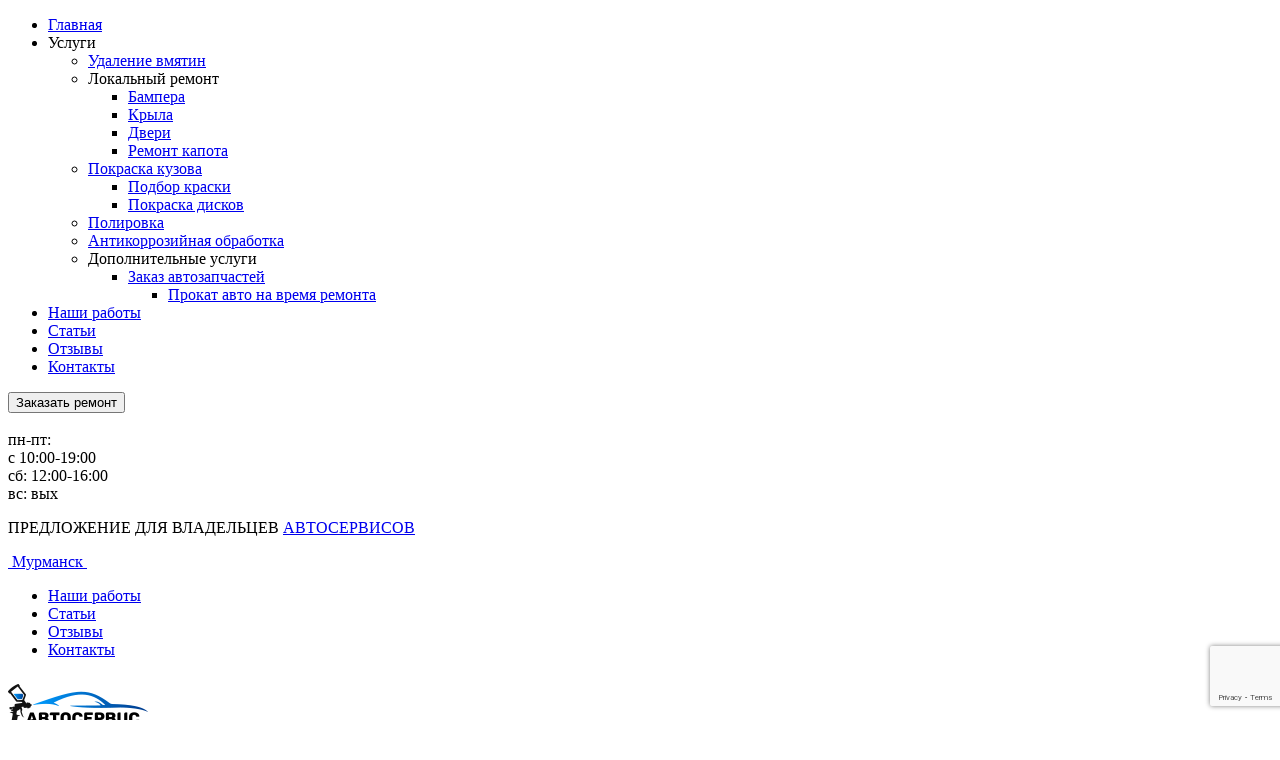

--- FILE ---
content_type: text/html; charset=UTF-8
request_url: https://autoservis51.ru/articles/kuzovnoy-remont-mercedes/
body_size: 9994
content:
<!doctype html>
<html lang="ru">
<head>
<meta http-equiv="X-UA-Compatible" content="IE=Edge">
<meta charset="utf-8">
<title>Кузовной ремонт Мерседеса в Мурманске по лучшим ценам - «АвтосервисПрофи»</title>
<meta name="viewport" content="width=device-width, initial-scale=1">
<meta name="format-detection" content="telephone=no">
<link rel="preload" as="font" href="https://autoservis51.ru/wp-content/themes/autoservis/css/fonts/slick.woff" type="font/woff" crossorigin="anonymous"> <link rel="preload" as="font" href="https://autoservis51.ru/wp-content/themes/autoservis/fonts/Montserrat-Medium.woff" type="font/woff" crossorigin="anonymous"> <link rel="preload" as="font" href="https://autoservis51.ru/wp-content/themes/autoservis/fonts/Montserrat-Bold.woff" type="font/woff" crossorigin="anonymous"> <link rel="preload" as="font" href="https://autoservis51.ru/wp-content/themes/autoservis/fonts/Montserrat-Regular.woff" type="font/woff" crossorigin="anonymous"> <link rel="preload" as="font" href="https://autoservis51.ru/wp-content/themes/autoservis/fonts/Montserrat-SemiBold.woff" type="font/woff" crossorigin="anonymous"> <link rel="apple-touch-icon" sizes="120x120" href="/apple-touch-icon.png"> <link rel="icon" type="image/png" sizes="32x32" href="/favicon-32x32.png"> <link rel="icon" type="image/png" sizes="16x16" href="/favicon-16x16.png"> <link rel="mask-icon" href="/safari-pinned-tab.svg" color="#00479b"> <meta name="msapplication-TileColor" content="#00479b"> <meta name="theme-color" content="#ffffff">  <meta name="description" content="Наши квалифицированные специалисты проведут кузовной ремонт любых моделей Мереседес! Бесплатная консультация по ☎ +7(8152)59-64-81!"/> <meta name="robots" content="max-snippet:-1, max-image-preview:large, max-video-preview:-1"/> <link rel="canonical" href="https://autoservis51.ru/articles/kuzovnoy-remont-mercedes/"/> <meta property="og:locale" content="ru_RU"/> <meta property="og:type" content="article"/> <meta property="og:title" content="Кузовной ремонт Мерседеса в Мурманске по лучшим ценам - «АвтосервисПрофи»"/> <meta property="og:description" content="Наши квалифицированные специалисты проведут кузовной ремонт любых моделей Мереседес! Бесплатная консультация по ☎ +7(8152)59-64-81!"/> <meta property="og:url" content="https://autoservis51.ru/articles/kuzovnoy-remont-mercedes/"/> <meta property="og:site_name" content="Кузов Мурманск"/> <meta property="article:section" content="Статьи"/> <meta property="article:published_time" content="2019-03-05T07:27:24+02:00"/> <meta property="article:modified_time" content="2020-11-03T12:09:48+02:00"/> <meta property="og:updated_time" content="2020-11-03T12:09:48+02:00"/> <meta property="og:image" content="https://autoservis51.ru/wp-content/uploads/sites/8/2019/03/mercedes-remont.jpg"/> <meta property="og:image:secure_url" content="https://autoservis51.ru/wp-content/uploads/sites/8/2019/03/mercedes-remont.jpg"/> <meta property="og:image:width" content="533"/> <meta property="og:image:height" content="400"/> <meta name="twitter:card" content="summary_large_image"/> <meta name="twitter:description" content="Наши квалифицированные специалисты проведут кузовной ремонт любых моделей Мереседес! Бесплатная консультация по ☎ +7(8152)59-64-81!"/> <meta name="twitter:title" content="Кузовной ремонт Мерседеса в Мурманске по лучшим ценам - «АвтосервисПрофи»"/> <meta name="twitter:image" content="https://autoservis51.ru/wp-content/uploads/sites/8/2019/03/mercedes-remont.jpg"/>       <link rel="stylesheet" type="text/css" href="//autoservis51.ru/wp-content/cache/autoservis51.ru/wpfc-minified/9ldxa4nk/64v97.css" media="all"/> </head> <body> <div class="wrap"> <div style="height: 0; width: 0; position: absolute;overflow: hidden;" id="svg-sprite-container"></div><div class="overlay"></div><div class="mobile-menu"> <nav class="mobile-menu__nav"> <ul id="menu-mobilnoe-menyu" class="mobile-menu-list"><li class="mobile-menu__item"><a href="/" class="mobile-menu__link">Главная</a></li> <li class="mobile-menu__item menu__item_sub"><a class="mobile-menu__link">Услуги</a> <ul class="mobile-menu-2level submenu"> <li class="mobile-menu__item_sub sub-menu__item"><a href="https://autoservis51.ru/udalenie-vmyatin/" class="mobile-menu submenu__link">Удаление вмятин</a></li> <li class="mobile-menu__item_sub sub-menu__item menu__item_sub"><a class="mobile-menu submenu__link">Локальный ремонт</a> <ul class="mobile-menu-2level submenu"> <li class="mobile-menu__item_sub sub-menu__item"><a href="https://autoservis51.ru/remont-bamperov/" class="mobile-menu submenu__link">Бампера</a></li> <li class="mobile-menu__item_sub sub-menu__item"><a href="https://autoservis51.ru/remont_avtomobilnyh_krylev/" class="mobile-menu submenu__link">Крыла</a></li> <li class="mobile-menu__item_sub sub-menu__item"><a href="https://autoservis51.ru/remont_avtomobilnyh_dverej/" class="mobile-menu submenu__link">Двери</a></li> <li class="mobile-menu__item_sub sub-menu__item"><a href="https://autoservis51.ru/remont_kapota/" class="mobile-menu submenu__link">Ремонт капота</a></li> </ul> </li> <li class="mobile-menu__item_sub sub-menu__item menu__item_sub"><a href="https://autoservis51.ru/pokraska-avto/" class="mobile-menu submenu__link">Покраска кузова</a> <ul class="mobile-menu-2level submenu"> <li class="mobile-menu__item_sub sub-menu__item"><a href="https://autoservis51.ru/podbor-kraski/" class="mobile-menu submenu__link">Подбор краски</a></li> <li class="mobile-menu__item_sub sub-menu__item"><a href="https://autoservis51.ru/pokraska-diskov/" class="mobile-menu submenu__link">Покраска дисков</a></li> </ul> </li> <li class="mobile-menu__item_sub sub-menu__item"><a href="https://autoservis51.ru/polirovka-avto/" class="mobile-menu submenu__link">Полировка</a></li> <li class="mobile-menu__item_sub sub-menu__item"><a href="https://autoservis51.ru/antikorrozijnaya-obrabotka/" class="mobile-menu submenu__link">Антикоррозийная обработка</a></li> <li class="mobile-menu__item_sub sub-menu__item menu__item_sub"><a class="mobile-menu submenu__link">Дополнительные услуги</a> <ul class="mobile-menu-2level submenu"> <li class="mobile-menu__item_sub sub-menu__item menu__item_sub"><a href="https://autoservis51.ru/avtozapchasty/" class="mobile-menu submenu__link">Заказ автозапчастей</a> <ul class="mobile-menu-2level submenu"> <li class="mobile-menu__item_sub sub-menu__item"><a href="https://autoservis51.ru/prokat-avtomobilej-na-vremya-remonta-kuzova/" class="mobile-menu submenu__link">Прокат авто на время ремонта</a></li> </ul> </li> </ul> </li> </ul> </li> <li class="mobile-menu__item"><a href="https://autoservis51.ru/nashi_raboty/" class="mobile-menu__link">Наши работы</a></li> <li class="mobile-menu__item mobile-menu__item active"><a href="https://autoservis51.ru/articles/" class="mobile-menu__link">Статьи</a></li> <li class="mobile-menu__item"><a href="https://autoservis51.ru/otzyvy/" class="mobile-menu__link">Отзывы</a></li> <li class="mobile-menu__item"><a href="https://autoservis51.ru/kontakty/" class="mobile-menu__link">Контакты</a></li> </ul> </nav> <div class="mobile-menu__bot"> <button data-src="#callback" class="btn mobile-menu__btn" data-fancybox aria-haspopup="true" data-auto-focus="false">Заказать ремонт</button> <div class="time mobile-menu__time"> <span class="circle-icon"><img src="https://autoservis51.ru/wp-content/themes/autoservis/img/svg/time.svg" alt=""></span> <div class="time__text">пн-пт: <br /> с 10:00-19:00<br /> сб: 12:00-16:00<br /> вс: вых</div></div></div></div><header class="header header--inner">
<div class="top-banner-fix"> <div class="container"> <div class="side-form__subtitle side-form__subtitle--top"> <p>ПРЕДЛОЖЕНИЕ ДЛЯ ВЛАДЕЛЬЦЕВ <a href="https://kuzovnoy-remont-klienty.mtsite.ru" target="_blank" rel="noopener">АВТОСЕРВИСОВ</a></p></div></div></div><div class="top"> <div class="container"> <div class="top-block"> <a href="#city" class="city" data-fancybox> <img src="https://autoservis51.ru/wp-content/themes/autoservis/img/svg/placeholder.svg" alt="" class="city__icon svg"> <span class="city__current">Мурманск</span> <img src="https://autoservis51.ru/wp-content/themes/autoservis/img/svg/down.svg" alt="" class="city__down svg"> </a> <nav class="menu"> <ul id="menu-menyu-v-shapke" class="menu-list"><li class="menu-list__item"><a href="https://autoservis51.ru/nashi_raboty/" class="menu-list__link">Наши работы</a></li> <li class="menu-list__item menu-list__item active"><a href="https://autoservis51.ru/articles/" class="menu-list__link">Статьи</a></li> <li class="menu-list__item"><a href="https://autoservis51.ru/otzyvy/" class="menu-list__link">Отзывы</a></li> <li class="menu-list__item"><a href="https://autoservis51.ru/kontakty/" class="menu-list__link">Контакты</a></li> </ul> </nav></div></div></div><div class="navbar"> <div class="container"> <div class="navbar-block"> <div class="logo-block navbar__logo-block"> <a href='/' class="logo navbar__logo"> <img class="logo__img" src="https://autoservis51.ru/wp-content/uploads/sites/8/2020/03/site-logo.png" alt="Логотип АвтосервисПрофи"> </a> <span class="logo__title"> Кузовной ремонт </span></div><a href="#city" class="city navbar__city" data-fancybox><img src="https://autoservis51.ru/wp-content/themes/autoservis/img/svg/placeholder.svg" alt="Alt" class="city__icon svg"><span class="city__current">Мурманск</span><img src="https://autoservis51.ru/wp-content/themes/autoservis/img/svg/down.svg" alt="Alt" class="city__down svg"></a>
<div class="time navbar__time"> <span class="circle-icon"><img src="https://autoservis51.ru/wp-content/themes/autoservis/img/svg/time.svg" alt=""></span> <div class="time__text">пн-пт: <br /> с 10:00-19:00<br /> сб: 12:00-16:00<br /> вс: вых</div></div><button data-src="#callback" class="btn navbar__btn" data-fancybox aria-haspopup="true"
data-auto-focus="false">Заказать ремонт</button>
<div class="phone navbar__phone"> <span class="circle-icon circle-icon_phone"><img src="https://autoservis51.ru/wp-content/themes/autoservis/img/svg/phone.svg" alt=""></span> <div class="phone__text">Телефон: <br> <a href="tel:+78152596481">+7 (8152) 59-64-81 </a> <a href="tel:+79000000000" class="navbar__phone_mob"></a></div></div><a aria-label="Позвонить по телефону" href="tel:+78152596481" class="navbar__phone_mob"></a>
<button aria-label="Меню" class="hamburger hamburger--slider">
<span class="hamburger-box"><span class="hamburger-inner"></span></span>
</button></div></div></div><div class="service-menu-block"> <div class="container"> <nav class="service-menu"> <ul id="menu-menyu-v-shapke-osnovnoe" class="service-menu-list"><li class="service-menu__item"><a href="/" class="service-menu__link">Главная</a></li> <li class="service-menu__item"><a href="https://autoservis51.ru/udalenie-vmyatin/" class="service-menu__link">Удаление вмятин</a></li> <li class="service-menu__item menu__item_sub"><a class="service-menu__link">Локальный ремонт</a> <ul class="service-menu-2level submenu"> <li class="service-menu__item_sub sub-menu__item"><a href="https://autoservis51.ru/remont-bamperov/" class="service-menu submenu__link">Бампера</a></li> <li class="service-menu__item_sub sub-menu__item"><a href="https://autoservis51.ru/remont_avtomobilnyh_krylev/" class="service-menu submenu__link">Крыла</a></li> <li class="service-menu__item_sub sub-menu__item"><a href="https://autoservis51.ru/remont_avtomobilnyh_dverej/" class="service-menu submenu__link">Двери</a></li> <li class="service-menu__item_sub sub-menu__item"><a href="https://autoservis51.ru/remont_kapota/" class="service-menu submenu__link">Ремонт капота</a></li> </ul> </li> <li class="service-menu__item menu__item_sub"><a href="https://autoservis51.ru/pokraska-avto/" class="service-menu__link">Покраска</a> <ul class="service-menu-2level submenu"> <li class="service-menu__item_sub sub-menu__item"><a href="https://autoservis51.ru/podbor-kraski/" class="service-menu submenu__link">Подбор краски</a></li> <li class="service-menu__item_sub sub-menu__item"><a href="https://autoservis51.ru/pokraska-diskov/" class="service-menu submenu__link">Покраска дисков</a></li> </ul> </li> <li class="service-menu__item"><a href="https://autoservis51.ru/polirovka-avto/" class="service-menu__link">Полировка</a></li> <li class="service-menu__item"><a href="https://autoservis51.ru/antikorrozijnaya-obrabotka/" class="service-menu__link">Антикоррозийная обработка</a></li> <li class="service-menu__item menu__item_sub"><a class="service-menu__link">Дополнительные услуги</a> <ul class="service-menu-2level submenu"> <li class="service-menu__item_sub sub-menu__item"><a href="https://autoservis51.ru/avtozapchasty/" class="service-menu submenu__link">Заказ запчастей</a></li> <li class="service-menu__item_sub sub-menu__item"><a href="https://autoservis51.ru/prokat-avtomobilej-na-vremya-remonta-kuzova/" class="service-menu submenu__link">Прокат авто на время ремонта</a></li> </ul> </li> </ul> </nav></div></div></header>  <main>
<div class="breadcrumbs-block"><div class="container"><span><span><a href="https://autoservis51.ru/">Главная</a> <span>/</span> <span><a href="https://autoservis51.ru/articles/">Статьи</a> <span>/</span> <span class="breadcrumb_last" aria-current="page">Профессиональные кузовные работы автомобилей Мерседес</span></span></span></span></div></div><div class="content"> <div class="container"> <div class="format-text"> <h1 class="page-header">Профессиональные кузовные работы автомобилей Мерседес</h1> <p><a href="https://autoservis51.ru/wp-content/uploads/sites/8/2019/03/mercedes-logo.png"><noscript><img class="alignright wp-image-7786" src="https://autoservis51.ru/wp-content/uploads/sites/8/2019/03/mercedes-logo.png" alt="Изображение лого Mercedes" width="200" height="142" srcset="https://autoservis51.ru/wp-content/uploads/sites/8/2019/03/mercedes-logo.png 240w, https://autoservis51.ru/wp-content/uploads/sites/8/2019/03/mercedes-logo-40x28.png 40w, https://autoservis51.ru/wp-content/uploads/sites/8/2019/03/mercedes-logo-200x142.png 200w" sizes="(max-width: 200px) 100vw, 200px"/></noscript><img class="lazyload alignright wp-image-7786" src='data:image/svg+xml,%3Csvg%20xmlns=%22http://www.w3.org/2000/svg%22%20viewBox=%220%200%20200%20142%22%3E%3C/svg%3E' data-src="https://autoservis51.ru/wp-content/uploads/sites/8/2019/03/mercedes-logo.png" alt="Изображение лого Mercedes" width="200" height="142" data-srcset="https://autoservis51.ru/wp-content/uploads/sites/8/2019/03/mercedes-logo.png 240w, https://autoservis51.ru/wp-content/uploads/sites/8/2019/03/mercedes-logo-40x28.png 40w, https://autoservis51.ru/wp-content/uploads/sites/8/2019/03/mercedes-logo-200x142.png 200w" data-sizes="(max-width: 200px) 100vw, 200px"/></a></p> <p>Забота о машине подразумевает не только контроль внутренних ее систем, но и контроль состояния ее кузова. Если машина в полном порядке внутренне, но при этом имеются проблемы с кузовом, то закрывать глаза на это нельзя, или проблем станет только больше, и на <a href="https://autoservis51.ru/">ремонт кузова в городе Мурманск</a> придется потратить дольше денег и времени.</p> <p><strong>Маленькая царапина на крыле, капоте, двери, багажнике приведет к появлению трещин в краске, попаданию влаги на металл и появлению ржавчины, если потрескалась решетка радиатора или бампер, то эта трещина будет «ползти» со временем дальше.</strong></p> <p>Избежать этих неприятностей можно, только своевременно приехав в автосервис. А если вы при этом хотите еще и избежать больших потерь денег и времени, обращайтесь в «АвтосервисПрофи», в этой мастерской ремонт кузова Мерседеса выполняется профессионально, с высокой скоростью, аккуратно и по цене, которая значительно выгоднее, чем во многих других СТО.</p> <p><strong>У нас вы можете сделать ремонт кузова марки Mercedes следующих моделей:<a href="https://autoservis51.ru/wp-content/uploads/sites/8/2019/03/mercedes-remont.jpg"><noscript><img class="alignright wp-image-8451" src="https://autoservis51.ru/wp-content/uploads/sites/8/2019/03/mercedes-remont.jpg" alt="Фото пример кузовного ремонта Мерседес" width="325" height="244" srcset="https://autoservis51.ru/wp-content/uploads/sites/8/2019/03/mercedes-remont.jpg 533w, https://autoservis51.ru/wp-content/uploads/sites/8/2019/03/mercedes-remont-40x30.jpg 40w, https://autoservis51.ru/wp-content/uploads/sites/8/2019/03/mercedes-remont-200x150.jpg 200w" sizes="(max-width: 325px) 100vw, 325px"/></noscript><img class="lazyload alignright wp-image-8451" src='data:image/svg+xml,%3Csvg%20xmlns=%22http://www.w3.org/2000/svg%22%20viewBox=%220%200%20325%20244%22%3E%3C/svg%3E' data-src="https://autoservis51.ru/wp-content/uploads/sites/8/2019/03/mercedes-remont.jpg" alt="Фото пример кузовного ремонта Мерседес" width="325" height="244" data-srcset="https://autoservis51.ru/wp-content/uploads/sites/8/2019/03/mercedes-remont.jpg 533w, https://autoservis51.ru/wp-content/uploads/sites/8/2019/03/mercedes-remont-40x30.jpg 40w, https://autoservis51.ru/wp-content/uploads/sites/8/2019/03/mercedes-remont-200x150.jpg 200w" data-sizes="(max-width: 325px) 100vw, 325px"/></a></strong></p> <ul style="column-width: 200px; column-count: 3; column-gap: 30px;"> <li>A140</li> <li>A150</li> <li>A160</li> <li>A180</li> <li>A200</li> <li>A45 AMG</li> <li>С180</li> <li>C 250</li> <li>Е200</li> <li>Е250</li> <li>Е300</li> <li>Е320</li> <li>Е500</li> <li>Citan(Ситан)</li> <li>GL (ГЛ)</li> <li>GLA (ГЛА)</li> <li>GLK  (ГЛК)</li> <li>Viano (Виано)</li> <li>Sprinter (Спринтер)</li> <li>Сompressor (компрессор)</li> <li>R350</li> <li>Vario (Варио)</li> <li>CLC 230 (СиЭлЭс 230)</li> <li>CLK 300 (СиЭлКей 300)</li> <li>CLK 320 (СиЭлКей 320)</li> <li>Vito (Вито)</li> <li>ML</li> </ul> <p>Кузовной ремонт Мерседеса – всего перечня моделей – мы осуществляем по высшему разряду. Если надеетесь отремонтировать все сами в своем гараже, то лучше не пытаться, потому что, не имея всей нужной для кузовного ремонта аппаратуры и запаса материалов, а также навыков, вы можете достигнуть результата, который вас, возможно, разочарует.</p></div></div></div></main>
<footer class="footer">
<div class="footer-top" style="background: url('https://autoservis51.ru/wp-content/themes/autoservis/img/footer-bg.jpg') top center no-repeat;"> <div class="container"> <div class="footer-top-block"> <div class="footer-top__left"> <div class="logo-block footer__logo-block"> <a href='/' class="logo footer__logo"> <img class="logo-img" src="https://autoservis51.ru/wp-content/uploads/sites/8/2020/02/logo-w.svg" alt="Логотип АвтосервисПрофи"> </a> <span class="logo__title"> Кузовной ремонт </span></div></div><div class="footer-top__center"> <ul id="menu-menyu-v-podvale" class="footer-menu"><li class="footer-menu__item"><a href="https://autoservis51.ru/pokraska-avto/" class="footer-menu__link">Покраска</a></li> <li class="footer-menu__item"><a href="https://autoservis51.ru/polirovka-avto/" class="footer-menu__link">Полировка</a></li> <li class="footer-menu__item"><a href="https://autoservis51.ru/antikorrozijnaya-obrabotka/" class="footer-menu__link">Антикоррозийная обработка</a></li> <li class="footer-menu__item"><a href="https://autoservis51.ru/prokat-avtomobilej-na-vremya-remonta-kuzova/" class="footer-menu__link">Прокат авто на время ремонта</a></li> <li class="footer-menu__item"><a href="https://autoservis51.ru/nashi_raboty/" class="footer-menu__link">Наши работы</a></li> <li class="footer-menu__item"><a href="https://autoservis51.ru/otzyvy/" class="footer-menu__link">Отзывы</a></li> </ul></div><div class="footer-top__right"> <div class="footer__contacts"> <div class="phone footer__phone"> <span class="circle-icon circle-icon_phone"><img src="https://autoservis51.ru/wp-content/themes/autoservis/img/svg/phone.svg" alt=""></span> <div class="phone__text">Телефон: <br> <a href="tel:+78152596481">+7 (8152) 59-64-81 </a></div></div><div class="address footer__address"> <span class="circle-icon"><img src="https://autoservis51.ru/wp-content/themes/autoservis/img/svg/placeholder-w.svg" alt=""></span> <div class="address__text"> <span>г. Мурманск</span></div></div><div class="time footer__time"> <span class="circle-icon"><img src="https://autoservis51.ru/wp-content/themes/autoservis/img/svg/time.svg" alt=""></span> <div class="time__text">пн-пт: 10:00-19:00</div><br>                                                                                        <div class="time__text">сб: 12:00-16:00</div><br>                                                                                        <div class="time__text">вс: выходной</div></div></div></div></div></div></div><div class="footer-bot"> <div class="container"> <div class="footer-bot-block"> <div class="copy"> © 2013 - 2025 АвтосервисПрофи. <br><br> ® Все материалы данного сайта являются объектами авторского права (в том числе дизайн). Запрещается копирование, распространение (в том числе путем копирования на другие сайты и ресурсы в Интернете) или любое иное использование информации и объектов без предварительного согласия правообладателя.</div><a href="https://mtsite.ru" target="_blank" rel="nofollow" class="developer">
<img src="https://autoservis51.ru/wp-content/themes/autoservis/img/svg/mtsite.svg" alt="логотип веб-студии'Мультисайт'" class="developer__logo">
<span class="developer__title">Сделано в веб-студии "Мультисайт" <br>Разработка и продвижение сайтов.</span>
</a></div><div class="footer-bot-block"> <div class="recapcha__copy">Этот сайт защищен reCAPTCHA и применяются <a target="_blank" rel="nofollow" href="https://policies.google.com/privacy">Политика конфиденциальности</a> и <a target="_blank" rel="nofollow" href="https://policies.google.com/terms">Условия использования</a> Google.</div></div></div></div></footer>
<div class="side-form"> <div role="form" class="wpcf7" id="wpcf7-f7290-o1" lang="ru-RU" dir="ltr"> <div class="screen-reader-response"></div><form action="/articles/kuzovnoy-remont-mercedes/#wpcf7-f7290-o1" method="post" class="wpcf7-form side-form__form" novalidate="novalidate">
<div style="display: none;"> <input type="hidden" name="_wpcf7" value="7290" /> <input type="hidden" name="_wpcf7_version" value="5.1.6" /> <input type="hidden" name="_wpcf7_locale" value="ru_RU" /> <input type="hidden" name="_wpcf7_unit_tag" value="wpcf7-f7290-o1" /> <input type="hidden" name="_wpcf7_container_post" value="0" /> <input type="hidden" name="g-recaptcha-response" value="" /></div><span class="form__title">
Оставьте заявку
</span>
<span class="form__subtitle">
на сайте и наш менеджер свяжется с вами в ближайшее время
</span>
<span class="side-form__subtitle">
Ознакомиться с предложением можно
<a href="https://profy.mtsite.ru/" target="_blank">на сайте</a>
</span>
<div class="form__body"> <div class="form__inputs"> <div class="form__input"> <label class="form__label form__name-label"><span class="circle-icon circle-icon_user"></span>Ваше имя<span>*</span><span class="wpcf7-form-control-wrap your-name"><input type="text" name="your-name" value="" size="40" class="wpcf7-form-control wpcf7-text wpcf7-validates-as-required field-text__input" aria-required="true" aria-invalid="false" placeholder="Иван" /></span></label></div><div class="form__input"> <label class="form__label form__tel-label"><span class="circle-icon circle-icon_phone"></span>Введите свой номер телефона<span>*</span><span class="wpcf7-form-control-wrap your-tel"><input type="tel" name="your-tel" value="" size="40" class="wpcf7-form-control wpcf7-text wpcf7-tel wpcf7-validates-as-required wpcf7-validates-as-tel field-text__input--tel" aria-required="true" aria-invalid="false" placeholder="+ 7 (000) 000 - 00 - 00" /></span></label></div></div><span class="wpcf7-form-control-wrap dynamicposttitle"><input type="hidden" name="dynamicposttitle" value="Профессиональные кузовные работы автомобилей Мерседес" class="wpcf7-form-control wpcf7dtx-dynamictext wpcf7-dynamichidden" id="post-title-part" aria-invalid="false" /></span>
<span class="wpcf7-form-control-wrap dynamicurl"><input type="hidden" name="dynamicurl" value="https://autoservis51.ru/articles/kuzovnoy-remont-mercedes/" class="wpcf7-form-control wpcf7dtx-dynamictext wpcf7-dynamichidden" id="post-url-part" aria-invalid="false" /></span>
<div class="form-check persondata"><label class="checkbox-label"><span class="wpcf7-form-control-wrap checkbox-433"><span class="wpcf7-form-control wpcf7-checkbox wpcf7-validates-as-required visuallyhidden" id="checkbox-436"><span class="wpcf7-list-item first last"><input type="checkbox" name="checkbox-433[]" value="Согласие на обработку персональных данных с политикой конфиденциальности" /><span class="wpcf7-list-item-label">Согласие на обработку персональных данных с политикой конфиденциальности</span></span></span></span><svg class="checkbox__icon icon-check"><use xlink:href="#check"></use></svg><span class="persondata__text">Нажимая на кнопку, Вы соглашаетесь с <a href="/politika_konfidencialnosti/" target="_blank">политикой конфиденциальности</a></span></label></div></div><div class="form__step-popup popup-btn"> <input type="submit" value="оставить заявку" class="wpcf7-form-control wpcf7-submit form__btn btn" /></div><div class="wpcf7-response-output wpcf7-display-none"></div></form></div><button class="side-form__button">Ищем партнеров</button></div><div class="hidden"> <div class="popup city__popup" id="city"> <div class="popup__title">Мы оказываем услуги кузовного ремонта в городах:</div><ul class="city__list">
<li><a href="https://29autoservis.ru/">Архангельск</a></li>
<li><a href="http://autoservis30.ru/">Астрахань</a></li>
<li><a href="http://autoservis22.ru/">Барнаул</a></li>
<li><a href="https://autoservis31.ru/">Белгород</a></li>
<li><a href="http://autoservis22.ru/">Брянск</a></li>
<li><a href="https://autoservis25.ru/">Владивосток</a></li>
<li><a href="https://15autoservis.ru/">Владикавказ</a></li>
<li><a href="https://33autoservis.ru/">Владимир</a></li>
<li><a href="https://34autoservis.ru/">Волгоград </a></li>
<li><a href="https://autoservis-vld.ru/"> Вологда</a></li>
<li><a href="http://autoservis36.ru/">Воронеж</a></li>
<li><a href="http://autoservis66.ru/"> Екатеринбург</a></li>
<li><a href="https://37autoservis.ru/">Иваново</a></li>
<li><a href="http://autoservis18.ru/">Ижевск</a></li>
<li><a href="http://autoservis38.ru/">Иркутск</a></li>
<li><a href="http://autoservis12.ru/">Йошкар-Ола</a></li>
<li><a href="http://autoservis16.ru/">Казань</a></li>
<li><a href="https://39autoservis.ru/">Калининград</a></li>
<li><a href="https://autoservis40.ru/">Калуга</a></li>
<li><a href="https://autoservis-kem.ru/">Кемерово</a></li>
<li><a href="https://autoservis43.ru/">Киров</a></li>
<li><a href="http://autoservis44.ru/">Кострома</a></li>
<li><a href="https://23autoservis.ru/">Краснодар</a></li>
<li><a href="https://24autoservis.ru/">Красноярск</a></li>
<li><a href="http://autoservis45.ru/">Курган</a></li>
<li><a href="https://46autoservis.ru/">Курск</a></li>
<li><a href="https://autoservis48.ru/">Липецк</a></li>
<li><a href="http://autoservis-mgn.ru/">Магнитогорск</a></li>
<li><a href="http://autoservis05.ru/">Махачкала</a></li>
<li><a href="https://autoservis-ch.ru/">Набережные Челны</a></li>
<li><a href="https://52autoservis.ru/">Нижний Новгород</a></li>
<li><a href="http://autoservis42.ru/">Новокузнецк</a></li>
<li><a href="http://autoservis54.ru/">Новосибирск</a></li>
<li><a href="https://autoservis55.ru/">Омск</a></li>
<li><a href="https://autoservis57.ru/">Орел</a></li>
<li><a href="http://autoservis56.ru/">Оренбург</a></li>
<li><a href="http://autoservis58.ru/">Пенза</a></li>
<li><a href="http://autoservis59.ru/">Пермь</a></li>
<li><a href="https://autoservis10.ru/">Петрозаводск</a></li>
<li><a href="https://autoservis60.ru/">Псков</a></li>
<li><a href="https://61autoservis.ru/">Ростов-на-Дону</a></li>
<li><a href="https://autoservis62.ru/">Рязань</a></li>
<li><a href="http://autoservis63.ru/">Самара</a></li>
<li><a href="https://64autoservis.ru/">Саратов</a></li>
<li><a href="https://autoservis67.ru/">Смоленск</a></li>
<li><a href="http://autoservis-sochi.ru/">Сочи</a></li>
<li><a href="https://autoservis26.ru/">Ставрополь</a></li>
<li><a href="http://autoservis86.ru/">Сургут</a></li>
<li><a href="http://autoservis-skt.ru/">Сыктывкар</a></li>
<li><a href="https://autoservis69.ru/">Тверь</a></li>
<li><a href="http://autoservistlt.ru/">Тольятти</a></li>
<li><a href="https://70autoservis.ru/">Томск</a></li>
<li><a href="https://71autoservis.ru/">Тула</a></li>
<li><a href="http://autoservis72.ru/">Тюмень</a></li>
<li><a href="https://autoservis03.ru/">Улан-Удэ</a></li>
<li><a href="https://autosevris73.ru/">Ульяновск</a></li>
<li><a href="http://autoservis27.ru/">Хабаровск</a></li>
<li><a href="http://autoservis21.ru/">Чебоксары</a></li>
<li><a href="https://74autoservis.ru/">Челябинск</a></li>
<li><a href="https://35autoservis.ru/">Череповец </a></li>
<li><a href="http://autoservis75.ru/">Чита</a></li>
<li><a href="https://autoservis76.ru/">Ярославль</a></li>
</ul></div><div class="popup form__popup" id="callback"> <div role="form" class="wpcf7" id="wpcf7-f3635-o2" lang="ru-RU" dir="ltr"> <div class="screen-reader-response"></div><form action="/articles/kuzovnoy-remont-mercedes/#wpcf7-f3635-o2" method="post" class="wpcf7-form callback__form" novalidate="novalidate">
<div style="display: none;"> <input type="hidden" name="_wpcf7" value="3635" /> <input type="hidden" name="_wpcf7_version" value="5.1.6" /> <input type="hidden" name="_wpcf7_locale" value="ru_RU" /> <input type="hidden" name="_wpcf7_unit_tag" value="wpcf7-f3635-o2" /> <input type="hidden" name="_wpcf7_container_post" value="0" /> <input type="hidden" name="g-recaptcha-response" value="" /></div><div class="form__title"> Оставьте заявку</div><div class="form__subtitle"> и наш менеджер свяжется с вами в ближайшее время</div><div class="form__body"> <div class="form__inputs"> <div class="form__inputs-col"> <div class="form__input"> <label class="form__label form__name-label"><span class="circle-icon circle-icon_user"></span>Ваше имя<span>*</span><span class="wpcf7-form-control-wrap your-name"><input type="text" name="your-name" value="" size="40" class="wpcf7-form-control wpcf7-text wpcf7-validates-as-required field-text__input" aria-required="true" aria-invalid="false" placeholder="Иван" /></span></label></div></div><div class="form__input form__input_comment"> <label class="form__label form__tel-label"><span class="circle-icon circle-icon_phone"></span>Введите свой номер телефона<span>*</span><span class="wpcf7-form-control-wrap your-tel"><input type="tel" name="your-tel" value="" size="40" class="wpcf7-form-control wpcf7-text wpcf7-tel wpcf7-validates-as-required wpcf7-validates-as-tel field-text__input--tel" aria-required="true" aria-invalid="false" placeholder="+ 7 (000) 000 - 00 - 00" /></span></label></div></div><span class="wpcf7-form-control-wrap dynamicposttitle"><input type="hidden" name="dynamicposttitle" value="Профессиональные кузовные работы автомобилей Мерседес" class="wpcf7-form-control wpcf7dtx-dynamictext wpcf7-dynamichidden" id="post-title-sl" aria-invalid="false" /></span>
<span class="wpcf7-form-control-wrap dynamicurl"><input type="hidden" name="dynamicurl" value="https://autoservis51.ru/articles/kuzovnoy-remont-mercedes/" class="wpcf7-form-control wpcf7dtx-dynamictext wpcf7-dynamichidden" id="post-url-sl" aria-invalid="false" /></span>
<div class="form-check persondata"><label class="checkbox-label"><span class="wpcf7-form-control-wrap checkbox-433"><span class="wpcf7-form-control wpcf7-checkbox wpcf7-validates-as-required visuallyhidden" id="checkbox-431"><span class="wpcf7-list-item first last"><input type="checkbox" name="checkbox-433[]" value="Согласие на обработку персональных данных с политикой конфиденциальности" /><span class="wpcf7-list-item-label">Согласие на обработку персональных данных с политикой конфиденциальности</span></span></span></span><svg class="checkbox__icon icon-check"><use xlink:href="#check"></use></svg><span class="persondata__text">Нажимая на кнопку, Вы соглашаетесь с <a href="/politika_konfidencialnosti/" target="_blank">политикой конфиденциальности</a></span></label></div><div class="form__step-popup popup-btn"> <input type="submit" value="Отправить заявку" class="wpcf7-form-control wpcf7-submit form__btn btn" /></div></div><div class="wpcf7-response-output wpcf7-display-none"></div></form></div></div></div><div style="display: none;" class="popup popup-thanks" id="popup-thanks"> <div class="form__title popup__title popup-thanks__title h2">Спасибо!</div><div class="form__text popup__text form__subtitle">Ваша заявка успешно отправлена</div></div><button aria-label="Наверх страницы" class="up"><img src="https://autoservis51.ru/wp-content/themes/autoservis/img/svg/arrow-up.svg" alt="" class="svg"></button></div><noscript>
<div><img src="https://mc.yandex.ru/watch/22807519" style="position:absolute; left:-9999px;" alt=""/></div></noscript>
<style>.lazyload,.lazyloading{opacity:0;}.lazyloaded{opacity:1;transition:opacity 300ms;}</style><noscript><style>.lazyload{display:none;}</style></noscript>
<script src='https://www.google.com/recaptcha/api.js?render=6LdhDWAaAAAAANA38JVXsSywPbzpLcoi8q3HBuCm&#038;ver=3.0'></script>
<script>var metrikaID='22807519';
var visitParams =
{URL: document.location.href};</script>
<script >var wpcf7={"apiSettings":{"root":"https:\/\/autoservis51.ru\/wp-json\/contact-form-7\/v1","namespace":"contact-form-7\/v1"}};</script>
<script>const core_path="https://autoservis51.ru/wp-content/themes/autoservis";
const wp_ajaxurl="https://autoservis51.ru/wp-admin/admin-ajax.php";</script>
<script type='application/ld+json' class='yoast-schema-graph yoast-schema-graph--main'>{"@context":"https://schema.org","@graph":[{"@type":"WebSite","@id":"https://autoservis51.ru/#website","url":"https://autoservis51.ru/","name":"\u041a\u0443\u0437\u043e\u0432 \u041c\u0443\u0440\u043c\u0430\u043d\u0441\u043a","potentialAction":{"@type":"SearchAction","target":"https://autoservis51.ru/?s={search_term_string}","query-input":"required name=search_term_string"}},{"@type":"ImageObject","@id":"https://autoservis51.ru/articles/kuzovnoy-remont-mercedes/#primaryimage","url":"https://autoservis51.ru/wp-content/uploads/sites/8/2019/03/mercedes-remont.jpg","width":533,"height":400,"caption":"\u0424\u043e\u0442\u043e \u043f\u0440\u0438\u043c\u0435\u0440 \u043a\u0443\u0437\u043e\u0432\u043d\u043e\u0433\u043e \u0440\u0435\u043c\u043e\u043d\u0442\u0430 \u041c\u0435\u0440\u0441\u0435\u0434\u0435\u0441"},{"@type":"WebPage","@id":"https://autoservis51.ru/articles/kuzovnoy-remont-mercedes/#webpage","url":"https://autoservis51.ru/articles/kuzovnoy-remont-mercedes/","inLanguage":"ru-RU","name":"\u041a\u0443\u0437\u043e\u0432\u043d\u043e\u0439 \u0440\u0435\u043c\u043e\u043d\u0442 \u041c\u0435\u0440\u0441\u0435\u0434\u0435\u0441\u0430 \u0432 \u041c\u0443\u0440\u043c\u0430\u043d\u0441\u043a\u0435 \u043f\u043e \u043b\u0443\u0447\u0448\u0438\u043c \u0446\u0435\u043d\u0430\u043c - \u00ab\u0410\u0432\u0442\u043e\u0441\u0435\u0440\u0432\u0438\u0441\u041f\u0440\u043e\u0444\u0438\u00bb","isPartOf":{"@id":"https://autoservis51.ru/#website"},"primaryImageOfPage":{"@id":"https://autoservis51.ru/articles/kuzovnoy-remont-mercedes/#primaryimage"},"datePublished":"2019-03-05T07:27:24+02:00","dateModified":"2020-11-03T12:09:48+02:00","author":{"@id":"https://autoservis51.ru/#/schema/person/3c5d38e9befeaac0fba8748a1d7779db"},"description":"\u041d\u0430\u0448\u0438 \u043a\u0432\u0430\u043b\u0438\u0444\u0438\u0446\u0438\u0440\u043e\u0432\u0430\u043d\u043d\u044b\u0435 \u0441\u043f\u0435\u0446\u0438\u0430\u043b\u0438\u0441\u0442\u044b \u043f\u0440\u043e\u0432\u0435\u0434\u0443\u0442 \u043a\u0443\u0437\u043e\u0432\u043d\u043e\u0439 \u0440\u0435\u043c\u043e\u043d\u0442 \u043b\u044e\u0431\u044b\u0445 \u043c\u043e\u0434\u0435\u043b\u0435\u0439 \u041c\u0435\u0440\u0435\u0441\u0435\u0434\u0435\u0441! \u0411\u0435\u0441\u043f\u043b\u0430\u0442\u043d\u0430\u044f \u043a\u043e\u043d\u0441\u0443\u043b\u044c\u0442\u0430\u0446\u0438\u044f \u043f\u043e \u260e +7(8152)59-64-81!","breadcrumb":{"@id":"https://autoservis51.ru/articles/kuzovnoy-remont-mercedes/#breadcrumb"}},{"@type":"BreadcrumbList","@id":"https://autoservis51.ru/articles/kuzovnoy-remont-mercedes/#breadcrumb","itemListElement":[{"@type":"ListItem","position":1,"item":{"@type":"WebPage","@id":"https://autoservis51.ru/","url":"https://autoservis51.ru/","name":"\u0413\u043b\u0430\u0432\u043d\u0430\u044f"}},{"@type":"ListItem","position":2,"item":{"@type":"WebPage","@id":"https://autoservis51.ru/articles/","url":"https://autoservis51.ru/articles/","name":"\u0421\u0442\u0430\u0442\u044c\u0438"}},{"@type":"ListItem","position":3,"item":{"@type":"WebPage","@id":"https://autoservis51.ru/articles/kuzovnoy-remont-mercedes/","url":"https://autoservis51.ru/articles/kuzovnoy-remont-mercedes/","name":"\u041f\u0440\u043e\u0444\u0435\u0441\u0441\u0438\u043e\u043d\u0430\u043b\u044c\u043d\u044b\u0435 \u043a\u0443\u0437\u043e\u0432\u043d\u044b\u0435 \u0440\u0430\u0431\u043e\u0442\u044b \u0430\u0432\u0442\u043e\u043c\u043e\u0431\u0438\u043b\u0435\u0439 \u041c\u0435\u0440\u0441\u0435\u0434\u0435\u0441"}}]},{"@type":["Person"],"@id":"https://autoservis51.ru/#/schema/person/3c5d38e9befeaac0fba8748a1d7779db","name":"devadmin","sameAs":[]}]}</script>
<script src='//autoservis51.ru/wp-content/cache/autoservis51.ru/wpfc-minified/2p8abx11/9tyd7.js' type="text/javascript"></script>
<script >(function (m, e, t, r, i, k, a){
m[i]=m[i]||function (){
(m[i].a=m[i].a||[]).push(arguments)
};
m[i].l=1 * new Date();
k=e.createElement(t), a=e.getElementsByTagName(t)[0], k.async=1, k.src=r, a.parentNode.insertBefore(k, a)
})
(window, document, "script", "https://mc.yandex.ru/metrika/tag.js", "ym");
ym(22807519, "init", {
id:22807519,
clickmap: true,
trackLinks: true,
accurateTrackBounce: true,
webvisor: true
});</script>
<script>jQuery('.wpcf7').on('wpcf7mailsent', function (){
var formGoal=$(this).find('form').attr('id');
if(typeof formGoal!=="undefined"&&formGoal.length > 0&&typeof metrikaID!=="undefined"&&metrikaID.length > 0){
yaCounter22807519.reachGoal(formGoal, visitParams);
}
$.fancybox.close();
$.fancybox.open({
src: '#popup-thanks',
type: 'inline',
toolbar: false
});
var checkbox_label=$(this).find(".checkbox-label");
jQuery.each(checkbox_label, function (){
$(this).removeClass("checkbox-label--checked");
$(this).removeClass("field--invalid");
});
});
jQuery('.wpcf7').on('wpcf7invalid', function (){
var checkbox_label=$(this).find(".checkbox-label");
jQuery.each(checkbox_label, function (){
if($(this).find(".wpcf7-not-valid").length==true){
$(this).addClass("field--invalid");
}else{
$(this).removeClass("field--invalid");
}})
});</script>
<script data-noptimize="1">window.lazySizesConfig=window.lazySizesConfig||{};window.lazySizesConfig.loadMode=1;</script>
<script defer src='//autoservis51.ru/wp-content/cache/autoservis51.ru/wpfc-minified/qsja4s64/64v97.js' type="text/javascript"></script>
<script >document.addEventListener('DOMContentLoaded',function(){
(function(grecaptcha, sitekey, actions){
var wpcf7recaptcha={
execute: function(action){
grecaptcha.execute(sitekey,
{ action: action }
).then(function(token){
var forms=document.getElementsByTagName('form');
for(var i=0; i < forms.length; i++){
var fields=forms[ i ].getElementsByTagName('input');
for(var j=0; j < fields.length; j++){
var field=fields[ j ];
if('g-recaptcha-response'===field.getAttribute('name')){
field.setAttribute('value', token);
break;
}}
}});
},
executeOnHomepage: function(){
wpcf7recaptcha.execute(actions[ 'homepage' ]);
},
executeOnContactform: function(){
wpcf7recaptcha.execute(actions[ 'contactform' ]);
},
};
grecaptcha.ready(wpcf7recaptcha.executeOnHomepage
);
document.addEventListener('change',
wpcf7recaptcha.executeOnContactform, false
);
document.addEventListener('wpcf7submit',
wpcf7recaptcha.executeOnHomepage, false
);
})(
grecaptcha,
'6LdhDWAaAAAAANA38JVXsSywPbzpLcoi8q3HBuCm',
{"homepage":"homepage","contactform":"contactform"}
);});</script>
</body>
</html><!-- WP Fastest Cache file was created in 1.6765401363373 seconds, on 11-01-25 1:40:06 --><!-- via php -->

--- FILE ---
content_type: text/html; charset=utf-8
request_url: https://www.google.com/recaptcha/api2/anchor?ar=1&k=6LdhDWAaAAAAANA38JVXsSywPbzpLcoi8q3HBuCm&co=aHR0cHM6Ly9hdXRvc2VydmlzNTEucnU6NDQz&hl=en&v=PoyoqOPhxBO7pBk68S4YbpHZ&size=invisible&anchor-ms=20000&execute-ms=30000&cb=xklilxsdtkxi
body_size: 48808
content:
<!DOCTYPE HTML><html dir="ltr" lang="en"><head><meta http-equiv="Content-Type" content="text/html; charset=UTF-8">
<meta http-equiv="X-UA-Compatible" content="IE=edge">
<title>reCAPTCHA</title>
<style type="text/css">
/* cyrillic-ext */
@font-face {
  font-family: 'Roboto';
  font-style: normal;
  font-weight: 400;
  font-stretch: 100%;
  src: url(//fonts.gstatic.com/s/roboto/v48/KFO7CnqEu92Fr1ME7kSn66aGLdTylUAMa3GUBHMdazTgWw.woff2) format('woff2');
  unicode-range: U+0460-052F, U+1C80-1C8A, U+20B4, U+2DE0-2DFF, U+A640-A69F, U+FE2E-FE2F;
}
/* cyrillic */
@font-face {
  font-family: 'Roboto';
  font-style: normal;
  font-weight: 400;
  font-stretch: 100%;
  src: url(//fonts.gstatic.com/s/roboto/v48/KFO7CnqEu92Fr1ME7kSn66aGLdTylUAMa3iUBHMdazTgWw.woff2) format('woff2');
  unicode-range: U+0301, U+0400-045F, U+0490-0491, U+04B0-04B1, U+2116;
}
/* greek-ext */
@font-face {
  font-family: 'Roboto';
  font-style: normal;
  font-weight: 400;
  font-stretch: 100%;
  src: url(//fonts.gstatic.com/s/roboto/v48/KFO7CnqEu92Fr1ME7kSn66aGLdTylUAMa3CUBHMdazTgWw.woff2) format('woff2');
  unicode-range: U+1F00-1FFF;
}
/* greek */
@font-face {
  font-family: 'Roboto';
  font-style: normal;
  font-weight: 400;
  font-stretch: 100%;
  src: url(//fonts.gstatic.com/s/roboto/v48/KFO7CnqEu92Fr1ME7kSn66aGLdTylUAMa3-UBHMdazTgWw.woff2) format('woff2');
  unicode-range: U+0370-0377, U+037A-037F, U+0384-038A, U+038C, U+038E-03A1, U+03A3-03FF;
}
/* math */
@font-face {
  font-family: 'Roboto';
  font-style: normal;
  font-weight: 400;
  font-stretch: 100%;
  src: url(//fonts.gstatic.com/s/roboto/v48/KFO7CnqEu92Fr1ME7kSn66aGLdTylUAMawCUBHMdazTgWw.woff2) format('woff2');
  unicode-range: U+0302-0303, U+0305, U+0307-0308, U+0310, U+0312, U+0315, U+031A, U+0326-0327, U+032C, U+032F-0330, U+0332-0333, U+0338, U+033A, U+0346, U+034D, U+0391-03A1, U+03A3-03A9, U+03B1-03C9, U+03D1, U+03D5-03D6, U+03F0-03F1, U+03F4-03F5, U+2016-2017, U+2034-2038, U+203C, U+2040, U+2043, U+2047, U+2050, U+2057, U+205F, U+2070-2071, U+2074-208E, U+2090-209C, U+20D0-20DC, U+20E1, U+20E5-20EF, U+2100-2112, U+2114-2115, U+2117-2121, U+2123-214F, U+2190, U+2192, U+2194-21AE, U+21B0-21E5, U+21F1-21F2, U+21F4-2211, U+2213-2214, U+2216-22FF, U+2308-230B, U+2310, U+2319, U+231C-2321, U+2336-237A, U+237C, U+2395, U+239B-23B7, U+23D0, U+23DC-23E1, U+2474-2475, U+25AF, U+25B3, U+25B7, U+25BD, U+25C1, U+25CA, U+25CC, U+25FB, U+266D-266F, U+27C0-27FF, U+2900-2AFF, U+2B0E-2B11, U+2B30-2B4C, U+2BFE, U+3030, U+FF5B, U+FF5D, U+1D400-1D7FF, U+1EE00-1EEFF;
}
/* symbols */
@font-face {
  font-family: 'Roboto';
  font-style: normal;
  font-weight: 400;
  font-stretch: 100%;
  src: url(//fonts.gstatic.com/s/roboto/v48/KFO7CnqEu92Fr1ME7kSn66aGLdTylUAMaxKUBHMdazTgWw.woff2) format('woff2');
  unicode-range: U+0001-000C, U+000E-001F, U+007F-009F, U+20DD-20E0, U+20E2-20E4, U+2150-218F, U+2190, U+2192, U+2194-2199, U+21AF, U+21E6-21F0, U+21F3, U+2218-2219, U+2299, U+22C4-22C6, U+2300-243F, U+2440-244A, U+2460-24FF, U+25A0-27BF, U+2800-28FF, U+2921-2922, U+2981, U+29BF, U+29EB, U+2B00-2BFF, U+4DC0-4DFF, U+FFF9-FFFB, U+10140-1018E, U+10190-1019C, U+101A0, U+101D0-101FD, U+102E0-102FB, U+10E60-10E7E, U+1D2C0-1D2D3, U+1D2E0-1D37F, U+1F000-1F0FF, U+1F100-1F1AD, U+1F1E6-1F1FF, U+1F30D-1F30F, U+1F315, U+1F31C, U+1F31E, U+1F320-1F32C, U+1F336, U+1F378, U+1F37D, U+1F382, U+1F393-1F39F, U+1F3A7-1F3A8, U+1F3AC-1F3AF, U+1F3C2, U+1F3C4-1F3C6, U+1F3CA-1F3CE, U+1F3D4-1F3E0, U+1F3ED, U+1F3F1-1F3F3, U+1F3F5-1F3F7, U+1F408, U+1F415, U+1F41F, U+1F426, U+1F43F, U+1F441-1F442, U+1F444, U+1F446-1F449, U+1F44C-1F44E, U+1F453, U+1F46A, U+1F47D, U+1F4A3, U+1F4B0, U+1F4B3, U+1F4B9, U+1F4BB, U+1F4BF, U+1F4C8-1F4CB, U+1F4D6, U+1F4DA, U+1F4DF, U+1F4E3-1F4E6, U+1F4EA-1F4ED, U+1F4F7, U+1F4F9-1F4FB, U+1F4FD-1F4FE, U+1F503, U+1F507-1F50B, U+1F50D, U+1F512-1F513, U+1F53E-1F54A, U+1F54F-1F5FA, U+1F610, U+1F650-1F67F, U+1F687, U+1F68D, U+1F691, U+1F694, U+1F698, U+1F6AD, U+1F6B2, U+1F6B9-1F6BA, U+1F6BC, U+1F6C6-1F6CF, U+1F6D3-1F6D7, U+1F6E0-1F6EA, U+1F6F0-1F6F3, U+1F6F7-1F6FC, U+1F700-1F7FF, U+1F800-1F80B, U+1F810-1F847, U+1F850-1F859, U+1F860-1F887, U+1F890-1F8AD, U+1F8B0-1F8BB, U+1F8C0-1F8C1, U+1F900-1F90B, U+1F93B, U+1F946, U+1F984, U+1F996, U+1F9E9, U+1FA00-1FA6F, U+1FA70-1FA7C, U+1FA80-1FA89, U+1FA8F-1FAC6, U+1FACE-1FADC, U+1FADF-1FAE9, U+1FAF0-1FAF8, U+1FB00-1FBFF;
}
/* vietnamese */
@font-face {
  font-family: 'Roboto';
  font-style: normal;
  font-weight: 400;
  font-stretch: 100%;
  src: url(//fonts.gstatic.com/s/roboto/v48/KFO7CnqEu92Fr1ME7kSn66aGLdTylUAMa3OUBHMdazTgWw.woff2) format('woff2');
  unicode-range: U+0102-0103, U+0110-0111, U+0128-0129, U+0168-0169, U+01A0-01A1, U+01AF-01B0, U+0300-0301, U+0303-0304, U+0308-0309, U+0323, U+0329, U+1EA0-1EF9, U+20AB;
}
/* latin-ext */
@font-face {
  font-family: 'Roboto';
  font-style: normal;
  font-weight: 400;
  font-stretch: 100%;
  src: url(//fonts.gstatic.com/s/roboto/v48/KFO7CnqEu92Fr1ME7kSn66aGLdTylUAMa3KUBHMdazTgWw.woff2) format('woff2');
  unicode-range: U+0100-02BA, U+02BD-02C5, U+02C7-02CC, U+02CE-02D7, U+02DD-02FF, U+0304, U+0308, U+0329, U+1D00-1DBF, U+1E00-1E9F, U+1EF2-1EFF, U+2020, U+20A0-20AB, U+20AD-20C0, U+2113, U+2C60-2C7F, U+A720-A7FF;
}
/* latin */
@font-face {
  font-family: 'Roboto';
  font-style: normal;
  font-weight: 400;
  font-stretch: 100%;
  src: url(//fonts.gstatic.com/s/roboto/v48/KFO7CnqEu92Fr1ME7kSn66aGLdTylUAMa3yUBHMdazQ.woff2) format('woff2');
  unicode-range: U+0000-00FF, U+0131, U+0152-0153, U+02BB-02BC, U+02C6, U+02DA, U+02DC, U+0304, U+0308, U+0329, U+2000-206F, U+20AC, U+2122, U+2191, U+2193, U+2212, U+2215, U+FEFF, U+FFFD;
}
/* cyrillic-ext */
@font-face {
  font-family: 'Roboto';
  font-style: normal;
  font-weight: 500;
  font-stretch: 100%;
  src: url(//fonts.gstatic.com/s/roboto/v48/KFO7CnqEu92Fr1ME7kSn66aGLdTylUAMa3GUBHMdazTgWw.woff2) format('woff2');
  unicode-range: U+0460-052F, U+1C80-1C8A, U+20B4, U+2DE0-2DFF, U+A640-A69F, U+FE2E-FE2F;
}
/* cyrillic */
@font-face {
  font-family: 'Roboto';
  font-style: normal;
  font-weight: 500;
  font-stretch: 100%;
  src: url(//fonts.gstatic.com/s/roboto/v48/KFO7CnqEu92Fr1ME7kSn66aGLdTylUAMa3iUBHMdazTgWw.woff2) format('woff2');
  unicode-range: U+0301, U+0400-045F, U+0490-0491, U+04B0-04B1, U+2116;
}
/* greek-ext */
@font-face {
  font-family: 'Roboto';
  font-style: normal;
  font-weight: 500;
  font-stretch: 100%;
  src: url(//fonts.gstatic.com/s/roboto/v48/KFO7CnqEu92Fr1ME7kSn66aGLdTylUAMa3CUBHMdazTgWw.woff2) format('woff2');
  unicode-range: U+1F00-1FFF;
}
/* greek */
@font-face {
  font-family: 'Roboto';
  font-style: normal;
  font-weight: 500;
  font-stretch: 100%;
  src: url(//fonts.gstatic.com/s/roboto/v48/KFO7CnqEu92Fr1ME7kSn66aGLdTylUAMa3-UBHMdazTgWw.woff2) format('woff2');
  unicode-range: U+0370-0377, U+037A-037F, U+0384-038A, U+038C, U+038E-03A1, U+03A3-03FF;
}
/* math */
@font-face {
  font-family: 'Roboto';
  font-style: normal;
  font-weight: 500;
  font-stretch: 100%;
  src: url(//fonts.gstatic.com/s/roboto/v48/KFO7CnqEu92Fr1ME7kSn66aGLdTylUAMawCUBHMdazTgWw.woff2) format('woff2');
  unicode-range: U+0302-0303, U+0305, U+0307-0308, U+0310, U+0312, U+0315, U+031A, U+0326-0327, U+032C, U+032F-0330, U+0332-0333, U+0338, U+033A, U+0346, U+034D, U+0391-03A1, U+03A3-03A9, U+03B1-03C9, U+03D1, U+03D5-03D6, U+03F0-03F1, U+03F4-03F5, U+2016-2017, U+2034-2038, U+203C, U+2040, U+2043, U+2047, U+2050, U+2057, U+205F, U+2070-2071, U+2074-208E, U+2090-209C, U+20D0-20DC, U+20E1, U+20E5-20EF, U+2100-2112, U+2114-2115, U+2117-2121, U+2123-214F, U+2190, U+2192, U+2194-21AE, U+21B0-21E5, U+21F1-21F2, U+21F4-2211, U+2213-2214, U+2216-22FF, U+2308-230B, U+2310, U+2319, U+231C-2321, U+2336-237A, U+237C, U+2395, U+239B-23B7, U+23D0, U+23DC-23E1, U+2474-2475, U+25AF, U+25B3, U+25B7, U+25BD, U+25C1, U+25CA, U+25CC, U+25FB, U+266D-266F, U+27C0-27FF, U+2900-2AFF, U+2B0E-2B11, U+2B30-2B4C, U+2BFE, U+3030, U+FF5B, U+FF5D, U+1D400-1D7FF, U+1EE00-1EEFF;
}
/* symbols */
@font-face {
  font-family: 'Roboto';
  font-style: normal;
  font-weight: 500;
  font-stretch: 100%;
  src: url(//fonts.gstatic.com/s/roboto/v48/KFO7CnqEu92Fr1ME7kSn66aGLdTylUAMaxKUBHMdazTgWw.woff2) format('woff2');
  unicode-range: U+0001-000C, U+000E-001F, U+007F-009F, U+20DD-20E0, U+20E2-20E4, U+2150-218F, U+2190, U+2192, U+2194-2199, U+21AF, U+21E6-21F0, U+21F3, U+2218-2219, U+2299, U+22C4-22C6, U+2300-243F, U+2440-244A, U+2460-24FF, U+25A0-27BF, U+2800-28FF, U+2921-2922, U+2981, U+29BF, U+29EB, U+2B00-2BFF, U+4DC0-4DFF, U+FFF9-FFFB, U+10140-1018E, U+10190-1019C, U+101A0, U+101D0-101FD, U+102E0-102FB, U+10E60-10E7E, U+1D2C0-1D2D3, U+1D2E0-1D37F, U+1F000-1F0FF, U+1F100-1F1AD, U+1F1E6-1F1FF, U+1F30D-1F30F, U+1F315, U+1F31C, U+1F31E, U+1F320-1F32C, U+1F336, U+1F378, U+1F37D, U+1F382, U+1F393-1F39F, U+1F3A7-1F3A8, U+1F3AC-1F3AF, U+1F3C2, U+1F3C4-1F3C6, U+1F3CA-1F3CE, U+1F3D4-1F3E0, U+1F3ED, U+1F3F1-1F3F3, U+1F3F5-1F3F7, U+1F408, U+1F415, U+1F41F, U+1F426, U+1F43F, U+1F441-1F442, U+1F444, U+1F446-1F449, U+1F44C-1F44E, U+1F453, U+1F46A, U+1F47D, U+1F4A3, U+1F4B0, U+1F4B3, U+1F4B9, U+1F4BB, U+1F4BF, U+1F4C8-1F4CB, U+1F4D6, U+1F4DA, U+1F4DF, U+1F4E3-1F4E6, U+1F4EA-1F4ED, U+1F4F7, U+1F4F9-1F4FB, U+1F4FD-1F4FE, U+1F503, U+1F507-1F50B, U+1F50D, U+1F512-1F513, U+1F53E-1F54A, U+1F54F-1F5FA, U+1F610, U+1F650-1F67F, U+1F687, U+1F68D, U+1F691, U+1F694, U+1F698, U+1F6AD, U+1F6B2, U+1F6B9-1F6BA, U+1F6BC, U+1F6C6-1F6CF, U+1F6D3-1F6D7, U+1F6E0-1F6EA, U+1F6F0-1F6F3, U+1F6F7-1F6FC, U+1F700-1F7FF, U+1F800-1F80B, U+1F810-1F847, U+1F850-1F859, U+1F860-1F887, U+1F890-1F8AD, U+1F8B0-1F8BB, U+1F8C0-1F8C1, U+1F900-1F90B, U+1F93B, U+1F946, U+1F984, U+1F996, U+1F9E9, U+1FA00-1FA6F, U+1FA70-1FA7C, U+1FA80-1FA89, U+1FA8F-1FAC6, U+1FACE-1FADC, U+1FADF-1FAE9, U+1FAF0-1FAF8, U+1FB00-1FBFF;
}
/* vietnamese */
@font-face {
  font-family: 'Roboto';
  font-style: normal;
  font-weight: 500;
  font-stretch: 100%;
  src: url(//fonts.gstatic.com/s/roboto/v48/KFO7CnqEu92Fr1ME7kSn66aGLdTylUAMa3OUBHMdazTgWw.woff2) format('woff2');
  unicode-range: U+0102-0103, U+0110-0111, U+0128-0129, U+0168-0169, U+01A0-01A1, U+01AF-01B0, U+0300-0301, U+0303-0304, U+0308-0309, U+0323, U+0329, U+1EA0-1EF9, U+20AB;
}
/* latin-ext */
@font-face {
  font-family: 'Roboto';
  font-style: normal;
  font-weight: 500;
  font-stretch: 100%;
  src: url(//fonts.gstatic.com/s/roboto/v48/KFO7CnqEu92Fr1ME7kSn66aGLdTylUAMa3KUBHMdazTgWw.woff2) format('woff2');
  unicode-range: U+0100-02BA, U+02BD-02C5, U+02C7-02CC, U+02CE-02D7, U+02DD-02FF, U+0304, U+0308, U+0329, U+1D00-1DBF, U+1E00-1E9F, U+1EF2-1EFF, U+2020, U+20A0-20AB, U+20AD-20C0, U+2113, U+2C60-2C7F, U+A720-A7FF;
}
/* latin */
@font-face {
  font-family: 'Roboto';
  font-style: normal;
  font-weight: 500;
  font-stretch: 100%;
  src: url(//fonts.gstatic.com/s/roboto/v48/KFO7CnqEu92Fr1ME7kSn66aGLdTylUAMa3yUBHMdazQ.woff2) format('woff2');
  unicode-range: U+0000-00FF, U+0131, U+0152-0153, U+02BB-02BC, U+02C6, U+02DA, U+02DC, U+0304, U+0308, U+0329, U+2000-206F, U+20AC, U+2122, U+2191, U+2193, U+2212, U+2215, U+FEFF, U+FFFD;
}
/* cyrillic-ext */
@font-face {
  font-family: 'Roboto';
  font-style: normal;
  font-weight: 900;
  font-stretch: 100%;
  src: url(//fonts.gstatic.com/s/roboto/v48/KFO7CnqEu92Fr1ME7kSn66aGLdTylUAMa3GUBHMdazTgWw.woff2) format('woff2');
  unicode-range: U+0460-052F, U+1C80-1C8A, U+20B4, U+2DE0-2DFF, U+A640-A69F, U+FE2E-FE2F;
}
/* cyrillic */
@font-face {
  font-family: 'Roboto';
  font-style: normal;
  font-weight: 900;
  font-stretch: 100%;
  src: url(//fonts.gstatic.com/s/roboto/v48/KFO7CnqEu92Fr1ME7kSn66aGLdTylUAMa3iUBHMdazTgWw.woff2) format('woff2');
  unicode-range: U+0301, U+0400-045F, U+0490-0491, U+04B0-04B1, U+2116;
}
/* greek-ext */
@font-face {
  font-family: 'Roboto';
  font-style: normal;
  font-weight: 900;
  font-stretch: 100%;
  src: url(//fonts.gstatic.com/s/roboto/v48/KFO7CnqEu92Fr1ME7kSn66aGLdTylUAMa3CUBHMdazTgWw.woff2) format('woff2');
  unicode-range: U+1F00-1FFF;
}
/* greek */
@font-face {
  font-family: 'Roboto';
  font-style: normal;
  font-weight: 900;
  font-stretch: 100%;
  src: url(//fonts.gstatic.com/s/roboto/v48/KFO7CnqEu92Fr1ME7kSn66aGLdTylUAMa3-UBHMdazTgWw.woff2) format('woff2');
  unicode-range: U+0370-0377, U+037A-037F, U+0384-038A, U+038C, U+038E-03A1, U+03A3-03FF;
}
/* math */
@font-face {
  font-family: 'Roboto';
  font-style: normal;
  font-weight: 900;
  font-stretch: 100%;
  src: url(//fonts.gstatic.com/s/roboto/v48/KFO7CnqEu92Fr1ME7kSn66aGLdTylUAMawCUBHMdazTgWw.woff2) format('woff2');
  unicode-range: U+0302-0303, U+0305, U+0307-0308, U+0310, U+0312, U+0315, U+031A, U+0326-0327, U+032C, U+032F-0330, U+0332-0333, U+0338, U+033A, U+0346, U+034D, U+0391-03A1, U+03A3-03A9, U+03B1-03C9, U+03D1, U+03D5-03D6, U+03F0-03F1, U+03F4-03F5, U+2016-2017, U+2034-2038, U+203C, U+2040, U+2043, U+2047, U+2050, U+2057, U+205F, U+2070-2071, U+2074-208E, U+2090-209C, U+20D0-20DC, U+20E1, U+20E5-20EF, U+2100-2112, U+2114-2115, U+2117-2121, U+2123-214F, U+2190, U+2192, U+2194-21AE, U+21B0-21E5, U+21F1-21F2, U+21F4-2211, U+2213-2214, U+2216-22FF, U+2308-230B, U+2310, U+2319, U+231C-2321, U+2336-237A, U+237C, U+2395, U+239B-23B7, U+23D0, U+23DC-23E1, U+2474-2475, U+25AF, U+25B3, U+25B7, U+25BD, U+25C1, U+25CA, U+25CC, U+25FB, U+266D-266F, U+27C0-27FF, U+2900-2AFF, U+2B0E-2B11, U+2B30-2B4C, U+2BFE, U+3030, U+FF5B, U+FF5D, U+1D400-1D7FF, U+1EE00-1EEFF;
}
/* symbols */
@font-face {
  font-family: 'Roboto';
  font-style: normal;
  font-weight: 900;
  font-stretch: 100%;
  src: url(//fonts.gstatic.com/s/roboto/v48/KFO7CnqEu92Fr1ME7kSn66aGLdTylUAMaxKUBHMdazTgWw.woff2) format('woff2');
  unicode-range: U+0001-000C, U+000E-001F, U+007F-009F, U+20DD-20E0, U+20E2-20E4, U+2150-218F, U+2190, U+2192, U+2194-2199, U+21AF, U+21E6-21F0, U+21F3, U+2218-2219, U+2299, U+22C4-22C6, U+2300-243F, U+2440-244A, U+2460-24FF, U+25A0-27BF, U+2800-28FF, U+2921-2922, U+2981, U+29BF, U+29EB, U+2B00-2BFF, U+4DC0-4DFF, U+FFF9-FFFB, U+10140-1018E, U+10190-1019C, U+101A0, U+101D0-101FD, U+102E0-102FB, U+10E60-10E7E, U+1D2C0-1D2D3, U+1D2E0-1D37F, U+1F000-1F0FF, U+1F100-1F1AD, U+1F1E6-1F1FF, U+1F30D-1F30F, U+1F315, U+1F31C, U+1F31E, U+1F320-1F32C, U+1F336, U+1F378, U+1F37D, U+1F382, U+1F393-1F39F, U+1F3A7-1F3A8, U+1F3AC-1F3AF, U+1F3C2, U+1F3C4-1F3C6, U+1F3CA-1F3CE, U+1F3D4-1F3E0, U+1F3ED, U+1F3F1-1F3F3, U+1F3F5-1F3F7, U+1F408, U+1F415, U+1F41F, U+1F426, U+1F43F, U+1F441-1F442, U+1F444, U+1F446-1F449, U+1F44C-1F44E, U+1F453, U+1F46A, U+1F47D, U+1F4A3, U+1F4B0, U+1F4B3, U+1F4B9, U+1F4BB, U+1F4BF, U+1F4C8-1F4CB, U+1F4D6, U+1F4DA, U+1F4DF, U+1F4E3-1F4E6, U+1F4EA-1F4ED, U+1F4F7, U+1F4F9-1F4FB, U+1F4FD-1F4FE, U+1F503, U+1F507-1F50B, U+1F50D, U+1F512-1F513, U+1F53E-1F54A, U+1F54F-1F5FA, U+1F610, U+1F650-1F67F, U+1F687, U+1F68D, U+1F691, U+1F694, U+1F698, U+1F6AD, U+1F6B2, U+1F6B9-1F6BA, U+1F6BC, U+1F6C6-1F6CF, U+1F6D3-1F6D7, U+1F6E0-1F6EA, U+1F6F0-1F6F3, U+1F6F7-1F6FC, U+1F700-1F7FF, U+1F800-1F80B, U+1F810-1F847, U+1F850-1F859, U+1F860-1F887, U+1F890-1F8AD, U+1F8B0-1F8BB, U+1F8C0-1F8C1, U+1F900-1F90B, U+1F93B, U+1F946, U+1F984, U+1F996, U+1F9E9, U+1FA00-1FA6F, U+1FA70-1FA7C, U+1FA80-1FA89, U+1FA8F-1FAC6, U+1FACE-1FADC, U+1FADF-1FAE9, U+1FAF0-1FAF8, U+1FB00-1FBFF;
}
/* vietnamese */
@font-face {
  font-family: 'Roboto';
  font-style: normal;
  font-weight: 900;
  font-stretch: 100%;
  src: url(//fonts.gstatic.com/s/roboto/v48/KFO7CnqEu92Fr1ME7kSn66aGLdTylUAMa3OUBHMdazTgWw.woff2) format('woff2');
  unicode-range: U+0102-0103, U+0110-0111, U+0128-0129, U+0168-0169, U+01A0-01A1, U+01AF-01B0, U+0300-0301, U+0303-0304, U+0308-0309, U+0323, U+0329, U+1EA0-1EF9, U+20AB;
}
/* latin-ext */
@font-face {
  font-family: 'Roboto';
  font-style: normal;
  font-weight: 900;
  font-stretch: 100%;
  src: url(//fonts.gstatic.com/s/roboto/v48/KFO7CnqEu92Fr1ME7kSn66aGLdTylUAMa3KUBHMdazTgWw.woff2) format('woff2');
  unicode-range: U+0100-02BA, U+02BD-02C5, U+02C7-02CC, U+02CE-02D7, U+02DD-02FF, U+0304, U+0308, U+0329, U+1D00-1DBF, U+1E00-1E9F, U+1EF2-1EFF, U+2020, U+20A0-20AB, U+20AD-20C0, U+2113, U+2C60-2C7F, U+A720-A7FF;
}
/* latin */
@font-face {
  font-family: 'Roboto';
  font-style: normal;
  font-weight: 900;
  font-stretch: 100%;
  src: url(//fonts.gstatic.com/s/roboto/v48/KFO7CnqEu92Fr1ME7kSn66aGLdTylUAMa3yUBHMdazQ.woff2) format('woff2');
  unicode-range: U+0000-00FF, U+0131, U+0152-0153, U+02BB-02BC, U+02C6, U+02DA, U+02DC, U+0304, U+0308, U+0329, U+2000-206F, U+20AC, U+2122, U+2191, U+2193, U+2212, U+2215, U+FEFF, U+FFFD;
}

</style>
<link rel="stylesheet" type="text/css" href="https://www.gstatic.com/recaptcha/releases/PoyoqOPhxBO7pBk68S4YbpHZ/styles__ltr.css">
<script nonce="tlSHpCiHSvj3GruczlGWOQ" type="text/javascript">window['__recaptcha_api'] = 'https://www.google.com/recaptcha/api2/';</script>
<script type="text/javascript" src="https://www.gstatic.com/recaptcha/releases/PoyoqOPhxBO7pBk68S4YbpHZ/recaptcha__en.js" nonce="tlSHpCiHSvj3GruczlGWOQ">
      
    </script></head>
<body><div id="rc-anchor-alert" class="rc-anchor-alert"></div>
<input type="hidden" id="recaptcha-token" value="[base64]">
<script type="text/javascript" nonce="tlSHpCiHSvj3GruczlGWOQ">
      recaptcha.anchor.Main.init("[\x22ainput\x22,[\x22bgdata\x22,\x22\x22,\[base64]/[base64]/bmV3IFpbdF0obVswXSk6Sz09Mj9uZXcgWlt0XShtWzBdLG1bMV0pOks9PTM/bmV3IFpbdF0obVswXSxtWzFdLG1bMl0pOks9PTQ/[base64]/[base64]/[base64]/[base64]/[base64]/[base64]/[base64]/[base64]/[base64]/[base64]/[base64]/[base64]/[base64]/[base64]\\u003d\\u003d\x22,\[base64]\\u003d\x22,\x22woDCgcKCQmtpw6LCilR+wrsDIcOFTRkcUhYqecKEw5vDlcO0wq7CisOqw7BbwoRSeQvDpMKTV0vCjz5Owr97fcKnwpzCj8KLw6zDtMOsw4ASwq8fw7nDusKLN8Kswr3Dn0xqakTCnsOOw4Jiw4k2wrAOwq/CuAM4XhRLAFxDesOGEcOIZcKdwpvCv8K4Q8OCw5h6wrFnw70RJhvCujA0TwvCqyjCrcKDw7PCmG1HbMODw7nCm8KwVcO3w6XCnV94w7DCv0QZw4xABcK5BU/Cl2VGSsOSPsKZPcKaw60/[base64]/CqMKAw5jDihfDusKHw4zChQpaw4Z3asOWBA16csOIesO8w7/CrTzCuEwpF0HCh8KeEHVHWWVyw5HDiMOxEMOQw4AKw5EVFkBDYMKIYMKEw7LDsMKPI8KVwr8YwpTDpybDnMO0w4jDvFMVw6cVw5/DgMKsJV0NB8OMKsKab8ORwpx4w68hFSfDgHkYesK1wo8Wwo7DtyXChzbDqRTCsMOvwpfCnsOAdw85TMO3w7DDoMOOw5HCu8OkCGLCjlnDlMObZsKNw7x/wqHCk8OiwrpAw6BrQy0Hw47CgsOOA8Ouw5NYwoLDtXnClxvCi8OMw7HDrcO5QcKCwrIOwpzCq8Owwr9+woHDqAvDsgjDol0GwrTCjmfCmCZiW8K9XsO1w5Jpw43DlsOiXsKiBlJJasOvw4bDtsO/w57Dh8Kfw47Ci8OSEcKYRQfCpFDDhcOJwojCp8O1w7PCoMKXA8OHw7k3XmtvNVDDpcODKcOAwr9Iw6YKw4DDpsKOw6cywrTDmcKVXcOUw4Bhw44XC8OwWx7Cu3/Cv39Xw6TCmMKpDCvCrUEJPknCm8KKYsOpwr1Ew6PDmMOZOiR2GcOZNnZsVsOsXmzDoixWw7vCs2dIwqTCihvCuxQFwrQwwoHDpcO2woHCvhMuVcOeQcKbUSNFUgXDkA7ChMKQwovDpD1Sw5LDk8K8PsKrKcOGeMKdwqnCj2rDhsOaw49Jw6t3wpnCgR/[base64]/wpNWIsKwM2HClMK4woDCtTUdBlrDtcOFwqFfOmbCocOcwrdTw47DrMO6bnpeWcKOw6lQwoTDu8OMEMK8w43DrcK8w6Z+cEdzwpLCiyDCr8Kjwq/[base64]/Cu8OhN8Oaw4PDiMOqasK/KFzDvSfCrAzDvGbCtMOVwpDDvsOjw7/DggloBQITJcKEw6LCoiBVwotQPDDDtgXDksOywoHCpTDDrHLCmcKmw6TDlsKqw7HDkB0PCsOuR8K3GGnDuwXDpT/Dh8OHRBHDrQBSw74Nw5HCo8KXJENewrgUwrrCmWzDrg/[base64]/DoXMtw5VJU8OVM2nDnsKBw6BMGcKPAEHDrjEBwqTDrcKbVMOywopMWcK5w6cZcsKdw6Q0N8OfY8OWYCRPw5LDozjDisO3IMK1wqzCh8OGwppNw6nCpXLDhcOMw6bCgH/DmsOww7BLw4rDrU0Ew65YXXHDn8K6w77CuCESJsOsQMK6cR5+Gx/DrcK9w6nDnMKqwphlw5LDqMOIQRAOwo7CjznCqsKgwrwOAcKAwqLDlMK9By/DhcKmZ1/[base64]/w65Sw4PCr8OJwpoNw4HCgcK8wofDmMKuFcOLw6olcn1nYMKcZWjCjXPCvx/DqcKwV0EHwp1Rw40Pw63CtyJpw7vCmsKNwo0bNMOIwp3DjRIEwrR2bEPCplstw7dgLTAKcjrDpwxlN2haw6Fxw4dxw7jCg8O7w7/DkHbDoBxRw5fCgU9kc03CuMO4eTwbw59HbifClMOCwqXDlE7Dl8KGwoFcw7TDhsO3OsKxw4sSw4PDj8OySsKbD8Khw7XDrjjCrMKOJMKvw5VYw6sARMOFw4UfwpgUw67DgyzDuHfDlSRaeMKHasKlKsKzw6owaVMkH8K3UxLCvwNgJMKjw6ZCGhdqw6/[base64]/ETDClMKEwp4AwoQpwo7CrcKOw71swrEHworDu8Oew57CtUrDpsK2ezJ3IkZwwq58wp10GcOjw6zDlX0gPRLCicKpwrcewoEQNcOvw4dXTCnDgF19wptpwrLCuTLDsAkcw6/Dii7ClR/[base64]/[base64]/wp/DhnLDviRbwrYmw4/Ctl/CvMONw6M+GQsvJsOFw43DmH9Dw6bCncKDZlLDrMO5OsKUwoMYwojDvkY6URMKHkTDk2hrE8OewpE4wrVvwrhYw7fCl8KBw5krXXk/[base64]/Cn8OIBMKpwpTDnXlcw7pew5NKOMKtDMKFwqYPRsOgwoQZwrBCTsOqw7J7Eg/[base64]/fQtHHcOjDcOPPl7Dundtw7cZw5EnScOMwpTCgsKBwqzCoMOJw44twqVnw4XCrT7ClMO9wrTCpzHCk8Ouwp8nQcKLKiLCv8OSDsK3McK8wqTCpinCl8Kyd8KfNEctw57DjsKnw4gQIsOJw4HCkzzDvcKkEMOWw5JRw4nCisOfw7/CgBUXwpc/w7zDu8K9H8K7w7/CosO+XcOfMgdaw6ddwrJ4wr7DlRjCqMO/Jyogw6jDhMKidiAbwpPCvMOkw5t4wp7Dg8OFw6DDpVxMTnvCviIlwrHDo8OcES/CvcOUR8KdPcOhwpLDoSlrwrrCtUsxK2nDqMOGU2p/RR9Hwol1w5FSMcKIaMKeTThCOQzDrMKgVDwBwqMNw6NJOMOvUAApwq3Dq399w6nCtiFcwq3CsMOQbDcADHI2Ih1Fwo3Dp8O9wqRkwrjDmW7Dp8KbP8K/[base64]/Dj8KOw4PCjVYfP8OxPsKrw5B5w71PJcOMJFjDpXMid8OJwoluwrVAH2Zqw4ZPaXnCo2/DvMOYw6sQC8KvaFbDvMONw6zCoSPCkcObw4XCgcOfH8O9BWfChcKmw6TCpCQHQG3CrjTDnQvDvMKlRQF2QMOKBcOXN2ghAzMyw79FZi3CvE5uQ1tmOcO2dyXCj8OcwrXDgysVLMOqRwLCgQXDmsK9ASxDwoJFHXjCk1Quw67DtgrClsOTa2HCq8Kew7R4QMKrWMO/[base64]/DtGPDt2XCtFZOW8KMw6ROE8O/[base64]/DocKYdxrDlB4hKTREAEHCrnPDjcKSEsOnFcKKW2TComjCgCTCsGRBwqQNasOGXcO1wovCs0lQb1nCocKzcnYBw6N7woAnw6kQZi0iwpAhLUnClnnCqV9/woXCuMOLwrJlw6XCvMOmaCkEDsKmK8Obw6V1F8O7woBZC0whw63Ch3ELR8OaBsKiNsOWwokpc8Kxwo/CkQUOPTNTQMOdJMK6w6YCHW3DsnQKccO6wpvDqkzDkxxRwrvDkxzCqMKGwrXDnTJuA34RH8OJwoJJEsKVw7LCr8KkwpvDsDAOw5F/UGprF8Ovw4nCt30RTcK9wqLCpAV8AULCvjQIbsO8E8KMZ1vDhsOsR8K6wpEUwrDCjjbDhyJ+PVVDCCTDo8O8FBLDlsKSAsOMCSFPaMKtw5YrHcKNwrJVwqDCmBnChMOCWmvChAzDgUXDrMO1w4BtXcOUwqnCtcODK8KAw4TDm8OWwo5Nwo/Dt8OJPTczw5PDkXwEbhzChcOcGMKnKRsCfcKLDcKcaV4pw7UoHjzDjyzDtEnCp8KeKcOUAMKzw79oJlZawqx7FcOwLi8+cWrCh8Oew600D1VWwr1Zw6PDtxXDk8OTw5DDl2c4EzcvCnEJwpV4wr1BwplZHsOJacKQK8Opflc4NC/CnVU2VcKzSz0UwqvClFZjwobDhBXCvkDDpMOPwpzCrMOxZ8OBY8O1aW7CqF3Ck8OFw4TDhcK7JyvCiMOeYMKbwo7Dii/DiMKqEcKsDEwpXxsHC8KlwoXCuk/Cq8O6BMOmw57CojHDj8KQwrE9woMOw7k0Z8KJd3jCsMOww4TCjsOZw60lw7Y7fQ7CqWI+R8OHw7bCgl/[base64]/Ct8KswpAAwoTDnMOZwplHwrUXw6tvI3nDqjx5BABrw7QNYi1uHMK9wpXDkC5RN3MlwrbCm8KxEyF1FmUHwrXDrMKIw6nCqcORwoojw5TDtMOswox4dsKEw5/Dj8OfwoLDkUsswp3CusOZMcOZFsKyw6HDlsOGXsOCdC4nRgfDrhkkw6sqwpvDm2rDpTTDqsKKw5rDp3LDjsO1Rg/CrzUfwqYtbMKRBlbCvAHCj3lOCcO/[base64]/IWMTw7VrT8KWeXzDvH3DnXVWZDTDosKCwrU9dXLCkQ/CiUHDj8K6McOvecKuwqFVB8KZQMOTw706wqTDsQtww7QIPMOCw5rDvcOxXsOoXcOBfTbCisOIR8Olw4VXwohhE0BCUsKawrXCtzrCqmHDn23DmcO5wqhSwohbwqjCklEpJXVTwqBvcQ/CrBoHQQbChAzCgWpNJEQLHUrCtMO7J8OhaMONwpnCqmDDh8KGFsO1w6JFW8O0QFDCmcKnOnk9acOEFGnDpcO4Xw/Cv8K6w7PDu8OiIMKlLsKvYlt3PzbDiMO2CRzChsKXw4HCr8OeZAvDvikUFcKNE17Cl8O4w6lqAcOKw7MmI8KvHsKVwq3DscOjwp3ClsOdwptmfsKew7MnIwZ9wpzCusODYwkYcSVRwqc5woxyR8KARMKow7JOfsK/wocvw6hewrXCsn1bw7Rmw59IZXoPwqrCrURQFMOOw71Xw6dPw7hRWcOCw5bDhcKnw7MzfsOgDE7DiAnDlMOTwprDtHPDuVXDlcKnw7HCp2/[base64]/[base64]/DnwvDnRPDssK8Cgtzw6TDt8Oew5nDnVjDqsKVDcKVwoNIwqRcUzhuXcKtw63Dh8O1wrnChcK3GMOWbhXDiDlZwrnCh8OjOsK1wqFzwoRYDMOtw7dUflLCgsOZwpRHcMK5EB/CrcONCD0Ue2Q7eGDDvkF0KGDDlcKTDkJfMsODWsKAw5XCiE/DiMOlw4cew6jCmx/Ch8K/EzPChsKbWcOKU1XDhDvDvG1pw7tjw7Jcw47CpX7DgcO7QVzClcK0BmfDvnTDm1Mew4DDsh4+wo8fw4rCukd4wroaN8KtHMKHw5nDmScPw67ChMOGfsO6w4Jsw7A+wqLCryQNYWrCuWrCq8Kcw6bCkAHDrX8sdSwDE8Kgwo1qwoHDucKZwr/DvFvCiygTwrIFZsOhwovDv8KNw4rDqjkZwpxUGcKWw7TCn8OdKSM0wrAVd8OkXsKfwq8DaQHChWVMwqXDjsKdZnQXUnjCncKJKMOewojDj8KKKsKuw4R7asOKJy3DlwDDmsKtYsOQw5nCusKqwppCaAcjwrtbWRvCkcOsw7NUCxHDji/CtsKtwr1tfQ8lw5PDpjIgw55jPBXDocOVw5zCqG1Lw7t4wp/CuQTDlgJjw7rDtD/DnMOGw4ogVMKswo3DiGPCgk/[base64]/DpsOTFDbCh8OQwpDChcKtFBAzVcKXwqMEwqDClGt3RglqwpQpw7UqB3x+XMKgw6J7eyPDkXzCmnkrw5LDjMKpw6otw6XCmRVYwpjDv8KBdMOaTWoZTgsMw7bDqkjDr3s2DjLDn8O1WsOOw6svw4JSPsKQwqDDiiXDiQlIw7cuaMOTX8Kyw4HCrwhHwqZzIwrDgMKNw7/DmlrDlcOMwplQw4swHU7CrE8BchnCslHCvsOUJ8O0MsKBwrLCpsO+wrxYDMOZwrgWMBfDv8K8KVDCkT9xM1jDksOkwpTDscOxwpxswofDqsKJw6ZFwr9Tw7MXw6DCtSxuw4QzwpAvwqocecKTT8KMasOhw4U8H8O6woZ6X8OVw7QUwokXwp04w7/CusOkGcO+w4rCp0ocwqxWw70dACpWw73Dk8KUwrvDpwPCocORZMK9w7kgdMKCw6F+AGrDk8Oqw5vChjjCvsOBKcKgwo3DsV/CiMKzwrg5wrTDkj4nZQoRLMOPwqsEw5HCgcK/cMOwwrvCosK9wqHCvcOKMAczMMKNA8OmcgBbEUHCojVnwp0IT2XDncKmSMO5W8KZwporwrDCvw56w57CjMKnX8OkLwjDgMKmwrwkXgrCi8KqQm1jwokLdsOBwqYuw4DCmQ/CggDCgF3DosOVPcOHwpXDnSTDncKLwqjClFw/CsKILcKCw4fDnVLDhsKkf8K4w63Cj8K+f0RfwpXCkVjDvAvDlXFuWcK/[base64]/CoFonw4rDujJiwrtBw6TCvSTDiWUeK8K3wq9YHsOqGsKzPMK7wqkww7DDtBPDpcOtCk54O3DDiGPChQFzwoxQSMOpFE5QQcOXwpfCq05Qw7FowpTClCN9wqfDljdFITjCssKKw5ghRsObw4PCp8Okwp15EH/CsEkoG1YjCcOnIHF+cwLCosONbgRtMUJVw7PCm8Odwr/Cu8O7I3U5GsKuwq83wrgQw4bDjcKqFBfDuQYuXMOcfT3CjcKZJgvDoMOdEMKSw49cwqTDtDjDsHTClzPCon/[base64]/[base64]/[base64]/[base64]/[base64]/[base64]/Ch8KnwoLCtEDCn213w7F8wq8uLhzDh1rCjxFyMsOWw5RxQ0fCmcKORcKUCsOSSMKaR8Kkw4zDo0zDslXDoFcxKsKQPcKeLMOLw7RsKTdvw7ZRSxdgeMO1Tx4SHsKIUWctwqzCgjUuOBIcKMODw4YURFDDvcOjMsOww6vDuTlZNMOHw7w/W8ODFCAQwoQVZBjDu8O2UMK5woLDpkXCvQsFw4AuZsK3wqzDmHVhWcKewoN0LcOiwqp0w5HCpsKoTi/[base64]/NMOKwoHDgSXCnsO5woHDscOmfmgnNA7Du1LDpQ4jMMKIFCPDhsKowrUzMQdHwrvCjMK3dx7CoH51w4fCvz5/JcKdW8OEw6JKwrETbDsOwpXCgibCgMKXJE0WLx9afUTCrsOMCCHDnw/DmmA8fMKtw4zCicKPWxx4w6lMwqrChT1iZATCn0oQwqNZw6t+KE4xEsO/[base64]/w4/DkWxMwpwbw5LCusK9wqwpw7LCosKeCsO2fcKbHcOYV3fCjgBiwpjDjThHDAfDpsOYSHh1BsOtFsKsw5dfS1bDucKMJcKEUDvDigbDlMOMw7HDp1Z3w6h/[base64]/[base64]/Dq0LDrjHCqmvCrcOIw67DisKwZzY3AnASChPCmMKfw4bCrsKIwr/DvsOUWMK/[base64]/[base64]/Do0TDu8OMUCAYJQ/Dj8KmMxTCocKrw6zDlhjCsjd1TcOww7hQw4bDuX8XwqLDnws1LsOnw6Rww6JAw7QjG8KePcK+HcKyVsKEwppZw6EHw40mZ8OXBsOiMsO/w4jCusKuwr3DgkNOw7vCrh8+BsOuTsK7SMKCT8K0OjRqQ8OUw4/DjMODwqLCkcKBey1jWsK1d3d7wr/[base64]/w4MrCj/[base64]/w6PDjiQsUErDqWvCncKFLcKvDsOWFBxnw68Rw7zDol9bwqHDkCdpTcO5KUbDqcOpJcOyaXttBsOXwoRNwqRtwqDChljDm147woUacgfCtsOjw5LDjsKvwowvUAgrw4tMwpTDjMO/w48Fwq0RwqrCoGArwrI2w5Ncw7Qfw45Ew7nClcKwFljCnn5pwoNrXCoGwq/CmMOlBcKwL0PDtsKqecKHw6LDncONM8OqwpDCjMOywq5hw50OcMKnw4g2w6wOEk1BSH12VMKLbx7DssK3a8K/ccKSw7FUw7F9ZF8ifMOcwqTDrQ09PMKsw73CpcOuwo/DpAdvwobClREQwoI4w5ABw6/[base64]/w4JLw4FcDcOTwqPCrDXDpFnCrU9Fwq7Ds1rDlcKFwrILwqVhG8Kgw63Ct8KBwoQwwpstw6TCgxPCohMRGh3Di8KWw6/CvMOAJMOOw4TDvHvDnMO/[base64]/DuQvDu1/DmA/CnX0lPsKBFXNAFTAuwopyc8Oxw4MHS8KyZhY5bknDkwfCjMKPNAbCsQwgecOoI3PDksKZIGPDpcONScOCKh5/w7LDoMOnJwDCu8OvLnLDn0A3wrNvwqVzwrYvwqwJwqkLS3PDo3PDiMORJXcQGDDCm8KvwpEQEV3Cr8OLNATCujPDtsONCMKtGMO3HcOfw4sXwoDDg2zDkQnDmDIJw4zCh8KCQjoxw5VcdMOtccKRw49hIMKxHBp4HWtfw5BzMB3CkjnCjsOrdEPDhsO9wrXDrsK/BBIjwqfClMOOw7PCt0LCmAsSQi5uLcK6A8KkNMObZ8OrwpwUwq/CjMOvBsKOfR/DtQwGwpYRdcKrwo7DksK7wpNqwrcfAXzCmWDCnQLDgTnCnCdtw5kQJzk0I1low7s9Y8Khwr7Dh0LCv8O0LmTDqybCvQbCpHxJSm9nWisNw617ScKQRsO6w6Z9Un/DqcO9w7nDgT3ClMORSQlhNC7Dh8K/wokQw7YWwqvDrmlhZMKIN8KSS1nCvG4wwqLDnMOWwr43wp9qZMOWw7Zhw607wqc3ZMKdw5XDqMKFKMO2M2fCpCpOwoPCmBPCsMKYwrQyRcKawrrDgwQNHFbDjT5mV2zDiWtDw7XCuMO3w5ZrZBsaXcOEwq3DocOgdMKrwoR+wrYsJcOQw7kHaMKUMlATB0VpwqnCt8O/woHCtcOmMSIjwostS8OTTT7CikvClcKLwpQsKXIlw5FCw45sMcOFCsOgwrILeXdpdWXClcOIbMOge8KKNMOrw716wo03wpvCjsKtw7lPKjPCqcOJw4oyIGzDgMO5w67CkMKpwrJUwrtBeGjDvhfChxXCiMO/w7/CpRMLVMK5wovCpVpQLTvCsRUow6dIO8KGUHF3c3rDgWZEw6ttwo/Dty7DtQEGwoBmDzTCq2zCpsKPwqhyZlfDtMKwwpPCtMOnw7Azd8OWXg/Ci8OJOw86wqAtT0ROe8KdUcKoF2vCiWl9RzfCvEpEw5IKClnDm8OzBsOTwp3Dp3bCoMOAw4PCusKaGwY/wpXDgcKdw6A+w6F9CsKTS8OwSsObwpNvwq7DpkDCvcK3QknCsUXCvMO0OwfDp8KwYMKrw5rDvMOmwpQgwrlDc37Do8K8Gy0WworCkC/CskLDrEQwDidIw6jDswwicHvDjHXCk8O3YCghw7N/[base64]/DuEo3REjDjnLDocOFw7VXZcOmd8KPw6x0w6B0NmTDssOHYsKHMBsFw6LDoH4Zw7FQAzvCpkllwrlPwrVqwoQSFwnDn3XCp8O6wqXCocOfw5jDs13ClcKrw49Yw6tEwpMgYMKyesKSUsKUdzjCicOPw57DvyTCtsK8wp10w4/CqXjDqMKTwqLCrsKPwq/CssOfecKqAsOef2IKwpIfw5RpAHzCi0/CpFzCoMO9w7gpbMOrZEQ/wqchLMO0NA8Cw4fCp8KBw5HCvcKTwo0BHMK6wprCiyfCk8OIdMORbC7Ch8OmLDLCqcKNwroHwp/[base64]/[base64]/w6nCqsOtw43Ds17ClEpJdkAJwpnCmBdNwrwIM8KOw7NoCMOpagB4WQN2UsKAw7nCrxsPe8K1w5NXbMOoLcKmw5HDtUskw77CoMK9wrIzw5gDH8KUwpnCgQfDnsKRwq3DjsKNWsKEUnTDtAPCgGDDgMKZwpLDsMO0w4NHwo0Iw57DjRHCgsOAwqDCiVDDgcO/[base64]/wrDCqBvCthxBUQvDlmLDksK3w4NEwqnDqmfCphM0wrHCgcKjw5fDqj89woHCuWPCi8KLH8KuwqzDqcOGwoPDjmFpwpt7w47CgMOKN8K+w6/CoQ46Kx5TScOqwrgXRXRzw5l2NMKmw6vDosKoAgPDq8KcfcOQTcOCAm4vwpLCosKzemvDl8KSIljCl8K/[base64]/[base64]/wr9Lw4YAwoVcwp4FBUQdw4UBC3c6YjPCiUoSw5jCk8Kfw4rCnMKSYMOsK8Osw49Jwpp/[base64]/JMKSw4BQw7vCiXjDnVlVbWccw7nDhcOLw4NDwpEfw7rCn8KcGy7Dq8KcwroKwp0wNsOySgzCksOHwoPDt8OdwqzDjT8Ewr/Dv0YNwrosAwfDvsOSdiV4WH0dI8KYF8OnDi4jIsKswr7CpHM0wpp7B1nCk0Jkw4zClzzDo8K2JTZrw5fCqiRaw6DCrFhDJ0DCm0nCuEDDq8Odw7nDsMOobVzDqAXCjsOsHjBrw7/DnmoYwpciUsKmHMOFaC9gwq9tfcK3DEdZwpUcwprDpcKNO8OgYSXCmhHCu2zDjXfDucOmw7bDo8OFwpNJNcO5CAlzZ30JMUPCskvCiQnCuX7Dj1gmIsKgOMK1w7DCgBHDjV/DjcKTaDXDpMKLD8OgwrrDhcKaVMOLH8KGw7kVMl8ewpTDsUPCisOmw7XCjT7DpSXCjysbw7fCl8OawqYvVsK2w6fCi2TDjMO4MCbDiMOBwqIUWiJvMsKgJmhdw5pPQcOFwo/CuMK9ccKEw5DDhcOJwrfCgAp0wqFBwqMrw6rCjMOrRE/CulbCusKoYQ4jwodrwqpBF8K7RztiwpzCqsOqw548DQwObcKrT8KgV8KLSj4pw6Bow7tXLcKGWMO4LcOnJsOPw7ZTw6XCsMO5w5/Dsm8YEsOhw4cQw5nCpMKRwpFlwoxlKX9mY8Otw50Vw7AZXiHCryHDm8ObaRbDscODw63CkS7CnQZsUg8DHG7CjEvCrcKPZGhzwo3DkMO+JyNzWcOLDltTwqxlwo4rIsOUw5jChAodwoomNAfDrzrCjcOkw5URIMOSScONw5MAZw3Dp8Kcwo/[base64]/wrhOw7nCgMObwqTCixbCm8OcTB/DgsKowqHDvUFRw6p8wrNKfsKXw5hdwqLCr1k8UT8cwpfChx7ClEQqwqQowo7Di8KVJ8KPwo0rwqVYe8OOwr18wpQlwp3DlWrCkMOTw69RFn9Pw5pCNzjDp2DDp0RfLSNnw4VNHV1Xwow/OMOffsKSw7TDu2jDtMOCworDncKVwqcmcC/Cs0VnwrIzAMOYwp/CiGNzHEPCqsK4JsOOJwopwpzChWnCoGFswopuw5zCv8O4ZzlLJ3gXQsOXXsKeWsK0w6/Cp8O/wrU1wrEpU2vCnMOoBTMEwp7DucKICAgjX8KkMC7Dvi0EwrUab8OAw7cSwrRyAn1jL0Inwq4vDsKOwrLDh3wMcBTCtcKIbHTClcOEw4wfEDR0AnvCkGfCqMKmwp7Dq8OVKcKow5sYw5/DiMKwAcKKLcO1H2Azw6xuMMKawqhNw5vDlXDChMKqZMKOw7rCuDvDnybCkMOce3pnw6FBTX/DqWPCgg/DusKuEjUwwq7CuUDDrsO8w6nDh8OKcCUPKMKawpjCv3/DqcOQEzpQw4RTw57DnXPDqFtEIMOPwrrCmMOxDhzDhMKtTDHCtcO7Qz7ClsOcSU/Cv1MSKsO3YsOiwoDCkMKswp3CrRPDu8KKwoBddcOgwpFSwp/Cu3rCvQnDrcKNFybCpATCl8KoJBHDt8O6w7rDuV1cO8KrTi3DssORdMOLQcOvw5kOwpQtwr7Ct8KDw5nCrMKywrh/wo3Cj8OKw6zDr0fDogRgKCYRYTBdwpdSK8Otw7x6wozDr2o/EnjCl1s3w7oCwrR4w6LDnSrCqSAfw6DCm3wmwqbDv3/[base64]/DuHnDsDzCl8KwwpYyD37DqGPDjMOyOMO5w5wow4o6w7TCvcO1wp9jRR7Cjh9bLSwDwovChMKEC8OWwqfCtwt/[base64]/DuiXCswLDsMOODFHCmcOYZVTDicKRw6klwrLCriVewr7CnXjDlDPDmcOKwrjDojEHw5vDu8K2wpHDsErCp8KDw7nDisO5XcKyA1AOIMOOG0AEbQd+w61/w4LDkwLCnH/DkMKPFQrCuiLCkMOcVsKwwqrCtsO5w4Mnw4XDhA/Ck0wxcGc/w6PDqAHDicO/w7XCnMKLJ8Oww7lNCgp6w4YgR2kHFihrQsOAZg3CpsKkLD9fwog5w6bDkMONcsK8YgvCsDVIw44DB1jCi1QBc8OFwrHClUHCrntocsO/LSgswpLCll5fw58Sb8Ovwq7CmcOPecO/w7jChQ/[base64]/JcOpYW0REsOzFWrCrsOdJcKiaMK3dF/CmifDs8KOPk00GVFYwoQEQhVzw6jClAXCmRXDqQXDgR5ICcKfLX4Bwp9rwpfDu8Otw63CmcKrFCd/w5zCozMJw7VVdgF/Cx3Cgz/DiXbCscObw7Izw77DnsO1w4RsJQoMcMOuwqDCnATDtzjCo8O7OsKHwqrChHvCpsKkAsKJw4MxGxI/ZcOow6pLMArDucOkBMKvw4PDpXMCUjrCpToqwqcaw6HDrA7CtzkXwrvDs8Kfw4gCw6/CsGkFesO6dF4SwoR6HsOnWyXCh8OWZQnDpHhhwpdqdsKGJMO1w6dDd8KacAfDhFp3wr8Jwql4XyZMd8K2QMKcwptpXcKYZcODXkZvwozDtgfDkcK3wr9PIEsabA07wrvDkcOQw6fCocOqEETDl2FJXcK6w45LWMOkw7bCqBslwqfCrcK2Dn1/wokICMKrLMKxw4UJNBbCqlN4MMKpIA7DnsOyNsOHWgbDllvDtMKzYi8EwrkAwpnCtXTCpDTCnW/CvsOvwpHDtcKHMsKEwq5bVsO2wpElwpluEMOkL3HDiCUtwr/[base64]/[base64]/ComgdcDnCkF3Dv8Ogfl47w69nwrTChVgsXDgde8KHHTvClsO7acOBw4tHWcOzw7IPw6rDiMOFw40ow740w7UgUcKbw5UyAFjDvn1AwpQew4DCn8O+FTMwAsOHDXjDqnLDl15/EAgawpBVwq/CqCHDkhfDuVt9wonCmXnDuz0dwp0Hw4TDiRrDuMKCwrMxCkdGOcKUw6fDucOqwqzDs8KFwr3Cnj42f8OAw49Ww7bDgsKEB1pkwp/DoXQBXsKew7DCk8OEIMK7woAXN8KXJsKwcE5zw4xbMcOMw4DCrAHDu8KTHyJSaGETwq7Cok1PwrzDkENOc8Omw7QiZcOLw4fClWHDlMOcwq3DglJ6CC/DqcKlF37DinJ8NDjDhcOzwqzDgcOywqXCrTPChMOEOy7CvMKdwronw6nDtEppw5hEPcKZfMKZwr7DhsO/XUdPwqjDkSYjLSdsPsOBw6FJacKGwp3Ci2LCnDdIRsKTExXCtcKqwo3DlsKSw7rDhX9rJgAwGnhyGMKkwqtpWiPCj8KVKcKsPB/CgTDDognCs8OQwq3CvCnCqsOEwp/[base64]/WsOoIcORw6XChW7DjMKhL0bCjcKzGMO5woTDmcOIQx/CgiDDhHfDqsO6fcOtdMO/d8Otw5kVDMK0wrnCn8KgBjDCgnJ8wozCqFV8wpdgw5jCvsKFw7QtcsObwo/DpBHDuzvDhsORJ0EtJMOHw4zDuMOFMmMRwpHClcKxwrQ7OcOQwq3CoHR8w4/[base64]/CnVcmG8O7fUV7w6zCvsKiwqXDrsOqwr3DtcKKw4Qmw4VAQMOvw5HCiiYmVlo3w4k+UcKYwrPCj8KLw61HwrzCrcOtWcOPwobCnsO7SGfDn8KBwqUjwo0Hw4lfcU0WwqswMks0OsKdSGnDiHB+HDopw5PDmcOPX8OOdsOww48/w6Zowr3CucKXwr/ClcKlNijDkAXDtjdmfAjDvMONwqk8Yzl/w7vCv3RdwoTCnMKpLsO4wqg4woxzwo9XwrdQwpfDshTCoU/DoSvDpwjClzduI8OpCMKQNGfDgyDClCgGOcKYwoHDgcKiw5o3McO4CcOpwp/[base64]/Rwtsw5gxwrtkD8KZw5hVPWHCrcKCwpTCtcKAN8OLTMKHw67ClsKZwqLDjCvDjMOOw5HDlcKQX2s1wpjCp8Owwq/Dry1nw6/CgcK6w57ClAMzw6MDf8KfUTrCgsKFw7F/[base64]/K8Ohw7DCp8K6asOnWjjDucKswpnCqBTCjhLCnMKxwpzCpMOVdMOCwp/CocOscl3ClE/DvDfDocOPwppcwrXDkisuw7xswqheP8KzworCtifDucKXbMKKDGFBNMKURi7CnMOGAAhiKcKCKMOjw4NAwprCsBdiPsOGwqguYyDDncKiw7jDvMKfwrpGw4LCtG4QQ8KOw71vVTzDmcKYbsKDwqHDrsONPcOWY8K/wqhNa0YqwojCvD4RYsObwojCiH4EZMK4wp54wq47XQI2wr4vNzkKw7ljwr86UD9mwpHDoMO5woAawrlwVy7DkMOmFxHDssKYNcOjwr7DmwsPU8KrwohPwplIw69qwpYmNU/DlQbDgMK0JcKbw7MTd8KzwrHCjsOZwrZxwoQWaBA2wp3DtMOaJyRfbAzCncOAw4Yww4g+eVMCw77CqMOkwonDnWDDusO0wrcLJsODSlZDKy9Uw7/Dq1fCksOjB8OswoQWwoJnw612R0zCp0lxAW9ecV7CgirDpsKNwqMlwoLDlMOFQMKTwoMcw5DDlEHDhAPDizBKaVhdKMOkHH16wrDCkVJzMcOIw6ZNT1rDqGBPw4oLw5xWLWDDjywuw5bDqsK0w4FEN8KPw5IoTzzDlDNsLUdXwpnCrMK/[base64]/[base64]/NQXCu8O/PsOHbmHCv8OkccOaAsOAwp/DpQFHw7IIwpjCkMOWw4hrQCbDpMOywrYGTBJ6w7s2HcOiFlvDtsOBYnR4w5/[base64]/CisOGBcOkwo/[base64]/DuyzDssKNGgJlwoZ7DnBCw7zCiznDgMKkJsKNcBI0ZsO7wqDCmCLCocKyW8KHwojCv0rDunQtccK3AFfDlMKew5xMw7HDgFHDmwxhwqZELXfDhsKSXcO1w5nDi3YJXhIlXsKAfsKkDgLCvcOeBsORw4lAfMKIwpBNf8KUwoAQB3jDo8Ohw43CgMOvw6ImCQZEwp/DmV4tCE3CuT4Ewrh1wrzCvnd6wrAMIidfw78LwpfDmMOgw5LDgilbw44mDMOTwqUrAcKnwr3CmMKve8KAw4QzcHdMw6rDnsOLcg/DncKCwp1Mw4HDunQWwqNlT8Kgw6jClcKiOsK+MDHChRFHdA3ClcK1OTnDtA7Dp8O5wqfDj8OKwqEJdjXDklzCmGdEwqdiUcOeKsOWBUbCrsKdwoIfwohtd0jDsHrCosKkJiZrHl4gKlfCv8ObwoAhw5LCvcKTwoElCiQsOR0XZcOzFsOMw5pUeMKEw7wlwpVLw6DDnw/DuhTDksO+RGJ+w4DCrzN2w6PDnsKAw7Atw6xfSMKpwqItO8Klw6oDw5jDqsKVQsOUw6nCh8OMAMKzMsK4WcOLDTXCkyTDoWdEw4HDpiJ6BULCocOuBsKww49pwpoGbcOtwo/CrcKiTAzCqTJLw7TDmTTDhnkIw7dBw7DChgwrcQlgw6/DuERUw4HDhcKnw5xTwoQkw4jCu8KYbzUjKi/DgG1wWMOYOsOaTlXCjsOdb1Zyw4XDgcKMw7zColzChsKMZWNPwokVwp/Dv1PDkMOzw7XCmMKRwoDCsMKNwrtkTsKuImM8woADVSdnw5Q0w63CvsOUw4gwEMKuIcKAJ8ODVxTCkmfDkEA4wpPCs8KweScBAX3DmzBjKU3DicK9Z0PDrjvDh13ConAPw6JrfBfCv8OfXcKNw7jCn8KHw6LDnG4PJMKuRxXDicKZwqjCiTPCqgTCiMO2fcOm\x22],null,[\x22conf\x22,null,\x226LdhDWAaAAAAANA38JVXsSywPbzpLcoi8q3HBuCm\x22,0,null,null,null,1,[21,125,63,73,95,87,41,43,42,83,102,105,109,121],[1017145,362],0,null,null,null,null,0,null,0,null,700,1,null,0,\[base64]/76lBhn6iwkZoQoZnOKMAhmv8xEZ\x22,0,0,null,null,1,null,0,0,null,null,null,0],\x22https://autoservis51.ru:443\x22,null,[3,1,1],null,null,null,1,3600,[\x22https://www.google.com/intl/en/policies/privacy/\x22,\x22https://www.google.com/intl/en/policies/terms/\x22],\x22SHT1BObizuQwGrtFrhRxVK6oUwkbI+hV8yLPi98q2WM\\u003d\x22,1,0,null,1,1768853421241,0,0,[113],null,[36],\x22RC-sW5pi3fuSLMp-A\x22,null,null,null,null,null,\x220dAFcWeA7xPtvkVKtj7F2adSpoBlr_Uo3HW2Du0v0KB429AH2MgSwOGHiEUBKDwpu5ogNT6DBoYj9hvy_sDQe9pRmCAmVJzLYA-w\x22,1768936221322]");
    </script></body></html>

--- FILE ---
content_type: image/svg+xml
request_url: https://autoservis51.ru/wp-content/uploads/sites/8/2020/02/logo-w.svg
body_size: 4647
content:
<?xml version="1.0" encoding="UTF-8"?> <svg xmlns="http://www.w3.org/2000/svg" xmlns:xlink="http://www.w3.org/1999/xlink" viewBox="0 0 310.56 115.12"><defs><style>.cls-1{fill:url(#Безымянный_градиент_5);}.cls-2{fill:#fff;}.cls-3{fill:url(#Безымянный_градиент_5-2);}</style><linearGradient id="Безымянный_градиент_5" x1="64.02" y1="51.88" x2="318.04" y2="51.88" gradientTransform="translate(-9.57 -5.28) rotate(-1.66)" gradientUnits="userSpaceOnUse"><stop offset="0" stop-color="#009cff"></stop><stop offset="1" stop-color="#003a8c"></stop></linearGradient><linearGradient id="Безымянный_градиент_5-2" x1="12.09" y1="27.63" x2="34.23" y2="27.63" gradientTransform="matrix(1, 0, 0, 1, 0, 0)" xlink:href="#Безымянный_градиент_5"></linearGradient></defs><title>Ресурс 1</title><g id="Слой_2" data-name="Слой 2"><g id="Слой_2-2" data-name="Слой 2"><path class="cls-1" d="M56.39,46.09c17.77-2.47,40.44-4.45,55.94,2.59.4.19.72-.39.4-.71-2.45-2.5-6.77-4.71-11.79-6.8,59.14-29.9,90.93-18.4,114.42,4.7a.45.45,0,0,1-.24.76c-1.76.07-4.62-.1-5.54-.83-8.78-6.95-12.42-7.42-17.67-6.77,7.79,2.07,10.71,4,13.32,7.71a.44.44,0,0,1-.29.7l-66.22.39a.44.44,0,0,0-.05.87c18.7,3,47.54,5.46,110.28,3.17,0,0,41.94-.15,61.61,9.9C299.33,49.76,270.32,45.1,232,44.3a10.89,10.89,0,0,1-6.31-1.9C176.53,6,152.83,10.92,56.22,45.25,55.77,45.41,55.92,46.16,56.39,46.09Z"></path><path class="cls-2" d="M114.7,95.71v18.76h-2v-17H100.87v17h-2V95.71Z"></path><path class="cls-2" d="M140.11,97.43a6.46,6.46,0,0,1,0,9.42,8.54,8.54,0,0,1-5.63,1.7h-5v5.92h-2V95.71h7A8.44,8.44,0,0,1,140.11,97.43Zm-1.42,8.16a4.22,4.22,0,0,0,1.47-3.45,4.28,4.28,0,0,0-1.47-3.49,6.48,6.48,0,0,0-4.26-1.22h-5v9.38h5A6.54,6.54,0,0,0,138.69,105.59Z"></path><path class="cls-2" d="M156.1,113.39a9.1,9.1,0,0,1-3.54-3.42,10,10,0,0,1,0-9.76,9.14,9.14,0,0,1,3.54-3.41,10.86,10.86,0,0,1,10.08,0,9.18,9.18,0,0,1,3.52,3.42,9.91,9.91,0,0,1,0,9.78,9.11,9.11,0,0,1-3.52,3.42,10.82,10.82,0,0,1-10.08,0Zm9.07-1.53a7.27,7.27,0,0,0,2.82-2.79,8.27,8.27,0,0,0,0-8,7.27,7.27,0,0,0-2.82-2.79,8,8,0,0,0-4-1,8.14,8.14,0,0,0-4,1,7.26,7.26,0,0,0-2.84,2.79,8.14,8.14,0,0,0,0,8,7.26,7.26,0,0,0,2.84,2.79,8.15,8.15,0,0,0,4,1A8.05,8.05,0,0,0,165.17,111.86Z"></path><path class="cls-2" d="M199.6,110.92a12,12,0,0,1-7.38,2.27v1.93h-1.85v-1.93a12.26,12.26,0,0,1-7.39-2.28,7.79,7.79,0,0,1,0-11.69,12.26,12.26,0,0,1,7.39-2.28V95.07h1.85v1.87a12.13,12.13,0,0,1,7.37,2.3,7.77,7.77,0,0,1,0,11.68Zm-15.22-1.18a10.34,10.34,0,0,0,6,1.87V98.55a10.16,10.16,0,0,0-6,1.84,6.22,6.22,0,0,0,0,9.35Zm13.84,0a6.24,6.24,0,0,0,0-9.38,10,10,0,0,0-6-1.83v13.06A10.16,10.16,0,0,0,198.22,109.76Z"></path><path class="cls-2" d="M213.18,95.71h1.95v15.55l12-15.55h1.8v18.76h-2V99l-12,15.52h-1.79Z"></path><path class="cls-2" d="M57.24,64A1.47,1.47,0,0,0,55.78,63H50.14A1.47,1.47,0,0,0,48.68,64L40.23,87.27a1.11,1.11,0,0,0,0,.33.75.75,0,0,0,.76.76h4.7a1.23,1.23,0,0,0,1.24-.8l.51-1.38a1.54,1.54,0,0,0-.09-1.48A1.49,1.49,0,0,0,46.21,84a2.46,2.46,0,0,0,.54,0h.88q.79,0,1.89-.06c.73,0,1.51-.11,2.35-.21a24.65,24.65,0,0,0,2.6-.5,19.92,19.92,0,0,0,2.66-.83L59,87.56a1.23,1.23,0,0,0,1.24.8H65a.83.83,0,0,0,.76-.76,1.11,1.11,0,0,0,0-.33ZM53.76,78.15q-1,.27-2,.42c-.73.12-1.44.2-2.12.25l3.28-9.46,2.81,8A9.14,9.14,0,0,1,53.76,78.15Z"></path><path class="cls-2" d="M86.84,75A5.84,5.84,0,0,0,89,73a5.34,5.34,0,0,0,.78-2.84,7.47,7.47,0,0,0-.73-3.48,6,6,0,0,0-2-2.24,8.12,8.12,0,0,0-2.87-1.18,17,17,0,0,0-3.5-.35h-9a3.43,3.43,0,0,0-1,.19,3,3,0,0,0-1,.58,3.13,3.13,0,0,0-.78,1A3,3,0,0,0,68.6,66v21.3a.92.92,0,0,0,.91.91H81a14.84,14.84,0,0,0,3.59-.42,8.58,8.58,0,0,0,3-1.34,6.71,6.71,0,0,0,2-2.39,7.73,7.73,0,0,0,.74-3.57,6.38,6.38,0,0,0-.92-3.29A5.14,5.14,0,0,0,86.84,75ZM80,67.75a3.06,3.06,0,0,1,2,.64,2.33,2.33,0,0,1,.78,1.91,2.46,2.46,0,0,1-.76,2,2.91,2.91,0,0,1-2,.67H76.5a1,1,0,0,1-.8-.36,1.08,1.08,0,0,1-.29-.69V69.68a2,2,0,0,0-2-1.93Zm2.46,14.86a3.13,3.13,0,0,1-2.13.73H76.5a.94.94,0,0,1-.82-.37,1.2,1.2,0,0,1-.27-.73V79.59a1.87,1.87,0,0,0-.59-1.33,1.89,1.89,0,0,0-1.42-.6h6.89a3,3,0,0,1,2.11.78,2.71,2.71,0,0,1,.83,2.09A2.66,2.66,0,0,1,82.42,82.61Z"></path><path class="cls-2" d="M113.23,62.87H95.79a3.25,3.25,0,0,0-2.18.86,2.85,2.85,0,0,0-1,2.28v1.85a.83.83,0,0,0,.25.66.93.93,0,0,0,.69.25h5.28a1.13,1.13,0,0,1,.75.31,1.06,1.06,0,0,1,.35.82V87.34a.82.82,0,0,0,.29.66,1,1,0,0,0,.65.25h5a1,1,0,0,0,.69-.23.89.89,0,0,0,.25-.68V70.67a1.72,1.72,0,0,0-.62-1.31,2,2,0,0,0-1.42-.59h8.41a.94.94,0,0,0,.7-.25.83.83,0,0,0,.25-.66v-4A.84.84,0,0,0,113.23,62.87Z"></path><path class="cls-2" d="M136.05,65.11a14,14,0,0,0-16.24,0,9.65,9.65,0,0,0-3.19,7.41c0,.71,0,1.76,0,3.17s0,2.45,0,3.13c.12,3.25,1.18,5.72,3.17,7.39s4.71,2.52,8.15,2.52,6.16-.84,8.14-2.52,3-4.14,3.15-7.39c.05-1.36.07-2.4.07-3.13s0-1.76-.07-3.17A9.68,9.68,0,0,0,136.05,65.11ZM132.17,78.6a5.11,5.11,0,0,1-1.2,3.52,4.62,4.62,0,0,1-6.08,0,5.06,5.06,0,0,1-1.21-3.52c0-.7,0-1.71,0-3s0-2.27,0-3a5,5,0,0,1,1.21-3.51,4.59,4.59,0,0,1,6.08,0,5.06,5.06,0,0,1,1.2,3.51c.05,1.36.07,2.34.07,3S132.22,77.2,132.17,78.6Z"></path><path class="cls-2" d="M149.68,73.87c0-.48,0-.9,0-1.24q.14-4.55,4.26-4.55a4.62,4.62,0,0,1,2.78.73,4.31,4.31,0,0,1,1.48,2.44,1.51,1.51,0,0,0,.38.73,1.17,1.17,0,0,0,.78.22h5.14a.91.91,0,0,0,.58-.22.78.78,0,0,0,.22-.55,7.78,7.78,0,0,0-1-4,9,9,0,0,0-2.6-2.75,11.25,11.25,0,0,0-3.63-1.6,16.61,16.61,0,0,0-4.09-.51,15.57,15.57,0,0,0-4.41.6A10.07,10.07,0,0,0,146,65a8.68,8.68,0,0,0-2.39,3.06,10.86,10.86,0,0,0-1,4.37c0,.34,0,.78,0,1.31V77.6c0,.52,0,1,0,1.3a10.93,10.93,0,0,0,.95,4.4A8.5,8.5,0,0,0,146,86.36a10,10,0,0,0,3.52,1.78,15.94,15.94,0,0,0,4.46.59,16.8,16.8,0,0,0,4-.5,11.41,11.41,0,0,0,3.62-1.56,8.67,8.67,0,0,0,2.64-2.75,7.86,7.86,0,0,0,1.06-4,.76.76,0,0,0-.22-.54.86.86,0,0,0-.58-.22H159.4a1.2,1.2,0,0,0-.76.22,1.36,1.36,0,0,0-.4.73,4.39,4.39,0,0,1-1.53,2.47,4.93,4.93,0,0,1-2.73.73q-4.08,0-4.26-4.59c0-.34,0-.76,0-1.27V73.87Z"></path><path class="cls-2" d="M187.4,82.86H176.77a1,1,0,0,1-.82-.36,1.15,1.15,0,0,1-.31-.76V80a1.81,1.81,0,0,0-.58-1.31,2,2,0,0,0-1.42-.58h11a.84.84,0,0,0,1-.95V73.91a.84.84,0,0,0-1-1h-7.9a1,1,0,0,1-.84-.36,1.25,1.25,0,0,1-.29-.77V70.3a2,2,0,0,0-.56-1.35,1.87,1.87,0,0,0-1.44-.61h13.47a.9.9,0,0,0,.66-.26.73.73,0,0,0,.29-.62v-3.6a1,1,0,0,0-.95-1H172.26a3.15,3.15,0,0,0-2.23.89,3,3,0,0,0-.94,2.28v21.3a.88.88,0,0,0,.25.65.9.9,0,0,0,.66.26h17.4a1,1,0,0,0,.66-.26.84.84,0,0,0,.29-.65V83.81a1,1,0,0,0-.95-1Z"></path><path class="cls-2" d="M210.9,64.79a8.87,8.87,0,0,0-3.2-1.46,16.43,16.43,0,0,0-3.91-.46h-8a3.28,3.28,0,0,0-1.1.2,3.59,3.59,0,0,0-1,.61,3,3,0,0,0-.76,1,3,3,0,0,0-.29,1.36v21.3a.92.92,0,0,0,.91.91h5.2a.76.76,0,0,0,.66-.29.85.85,0,0,0,.26-.62V80.61a1,1,0,0,1,.32-.8,1.11,1.11,0,0,1,.77-.3h3.06a17.85,17.85,0,0,0,3.89-.41,9,9,0,0,0,3.19-1.39A6.73,6.73,0,0,0,213,75.16a8.42,8.42,0,0,0,.81-3.87,8.86,8.86,0,0,0-.79-3.9A6.86,6.86,0,0,0,210.9,64.79Zm-5,8.75a3.2,3.2,0,0,1-2.33.8h-2.95a1.12,1.12,0,0,1-.78-.31,1,1,0,0,1-.34-.82V70.08a1.73,1.73,0,0,0-.22-.85,2.24,2.24,0,0,0-.53-.64,2.14,2.14,0,0,0-.67-.38,2,2,0,0,0-.66-.13h6.15q3.17,0,3.17,3.17A3,3,0,0,1,205.93,73.54Z"></path><path class="cls-2" d="M235.39,75a5.74,5.74,0,0,0,2.16-2,5.26,5.26,0,0,0,.79-2.84,7.59,7.59,0,0,0-.73-3.48,6,6,0,0,0-2-2.24,8.12,8.12,0,0,0-2.87-1.18,17,17,0,0,0-3.5-.35h-9a3.42,3.42,0,0,0-1,.19,2.89,2.89,0,0,0-1,.58,3.13,3.13,0,0,0-.78,1,3,3,0,0,0-.31,1.42v21.3a.89.89,0,0,0,.27.64.87.87,0,0,0,.64.27h11.5a14.9,14.9,0,0,0,3.59-.42,8.58,8.58,0,0,0,3-1.34,6.71,6.71,0,0,0,2-2.39,7.86,7.86,0,0,0,.74-3.57,6.47,6.47,0,0,0-.92-3.29A5.14,5.14,0,0,0,235.39,75Zm-6.88-7.25a3.06,3.06,0,0,1,2,.64,2.33,2.33,0,0,1,.78,1.91,2.46,2.46,0,0,1-.76,2,2.91,2.91,0,0,1-2,.67h-3.46a1,1,0,0,1-.8-.36,1.1,1.1,0,0,1-.3-.69V69.68a1.87,1.87,0,0,0-.58-1.33,1.9,1.9,0,0,0-1.42-.6ZM231,82.61a3.09,3.09,0,0,1-2.13.73h-3.78a.94.94,0,0,1-.82-.37,1.22,1.22,0,0,1-.28-.73V79.59a1.85,1.85,0,0,0-.58-1.33,1.9,1.9,0,0,0-1.42-.6h6.88a3,3,0,0,1,2.12.78,2.75,2.75,0,0,1,.83,2.09A2.63,2.63,0,0,1,231,82.61Z"></path><path class="cls-2" d="M263.71,63H261a3,3,0,0,0-1.07.2,2.93,2.93,0,0,0-1,.6,3.42,3.42,0,0,0-.77,1,2.92,2.92,0,0,0-.31,1.35v6.15h0a6.74,6.74,0,0,1,0,.79V78.6a5.09,5.09,0,0,1-1,3.28,3.75,3.75,0,0,1-3.13,1.24,3.86,3.86,0,0,1-3.15-1.22,5,5,0,0,1-1-3.3V63.89a.89.89,0,0,0-.28-.67.9.9,0,0,0-.67-.27H246a2.93,2.93,0,0,0-1.11.22,3.3,3.3,0,0,0-1,.61,3.09,3.09,0,0,0-.75,1,2.93,2.93,0,0,0-.29,1.31v12.6a11.68,11.68,0,0,0,.78,4.47,8.09,8.09,0,0,0,2.24,3.14,9.33,9.33,0,0,0,3.48,1.82,16.5,16.5,0,0,0,4.49.58,15.52,15.52,0,0,0,4.48-.6c.21-.06.4-.14.6-.21l.08.08a3.07,3.07,0,0,0,1,.61,3.34,3.34,0,0,0,1.09.19h2.69a.9.9,0,0,0,.67-.26,1,1,0,0,0,.27-.69V63.89a.92.92,0,0,0-1-.94Z"></path><path class="cls-2" d="M290.48,79.15h-5.14a1.2,1.2,0,0,0-.76.22,1.36,1.36,0,0,0-.4.73,4.39,4.39,0,0,1-1.53,2.47,4.93,4.93,0,0,1-2.73.73q-4.08,0-4.26-4.59c0-.34,0-.76,0-1.27V73.87c0-.48,0-.9,0-1.24q.13-4.55,4.26-4.55a4.62,4.62,0,0,1,2.78.73,4.31,4.31,0,0,1,1.48,2.44,1.51,1.51,0,0,0,.38.73,1.17,1.17,0,0,0,.78.22h5.14a.91.91,0,0,0,.58-.22.78.78,0,0,0,.22-.55,7.78,7.78,0,0,0-1-4,9,9,0,0,0-2.6-2.75,11.25,11.25,0,0,0-3.63-1.6,16.61,16.61,0,0,0-4.09-.51,15.57,15.57,0,0,0-4.41.6A10.07,10.07,0,0,0,272,65a8.68,8.68,0,0,0-2.39,3.06,10.86,10.86,0,0,0-1,4.37c0,.34,0,.78,0,1.31V77.6c0,.52,0,1,0,1.3a10.93,10.93,0,0,0,.95,4.4,8.5,8.5,0,0,0,2.36,3.06,10,10,0,0,0,3.52,1.78,15.94,15.94,0,0,0,4.46.59,16.8,16.8,0,0,0,4-.5,11.41,11.41,0,0,0,3.62-1.56,8.67,8.67,0,0,0,2.64-2.75,7.86,7.86,0,0,0,1.06-4,.76.76,0,0,0-.22-.54A.86.86,0,0,0,290.48,79.15Z"></path><path class="cls-2" d="M53.1,47.13c-.05-.29-.09-.57-.13-.87l-.09-.87h-.05v-.07c-1.66.41-2.63-.4-3.37-1.77a17,17,0,0,0-1-1.64.71.71,0,0,0-.68-.33l-1.14.1c-1.11,0-1.18,0-1.67-.53,0,0-.32-.38-.56-.37-1,.07-2,.25-3.07.4,0,.24.11.92.24,1.85l-.77,0-3.42-5,0,0-1-1.48a2.45,2.45,0,0,1-.44-.92,4.87,4.87,0,0,1,.72-2.45c.37-.93.72-1.86,1.07-2.79.68-1.87,1.31-3.75,1.89-5.66a2.55,2.55,0,0,0,.16-1.12,1.16,1.16,0,0,0,0-.18,3.06,3.06,0,0,0-.59-1l-13-16.7a1.27,1.27,0,0,1-.39-1c.06-.25.27-.44.33-.69a1.22,1.22,0,0,0-.39-1C25,2.27,24.35,1.47,23.71.66A1.61,1.61,0,0,0,22.92,0a1.58,1.58,0,0,0-1,.16A56.13,56.13,0,0,0,1.9,14a13.29,13.29,0,0,0-1,1.15c-.32.41-1,1.17-.94,1.69s.8,1.37,1.11,1.82c.44.66.89,1.07,1.37,1.71.32.42.94.86,1.3.48.15-.16,1-.22,1.63.63C9.69,27,13.32,32,17.56,37.58a4,4,0,0,0,1.18,1.18,4.16,4.16,0,0,0,1.81.4q4.17.26,8.33.12a2.85,2.85,0,0,1,1.67.29,2.79,2.79,0,0,1,.7.79l1,1.42h-.15s-9.92,1.3-15,2.11a2.94,2.94,0,0,0-2.42,3.4l.72,4A5.94,5.94,0,0,0,14.77,50a.36.36,0,0,0-.36-.15l-3.81.52a.62.62,0,0,0-.37.44l.07.33c-.41,0-1.49.22-2.68.41-.2-.4-.43-.64-.64-.64H7l-3.22.48S3,51.61,3.44,54a4.48,4.48,0,0,0,.72,1.59,1,1,0,0,0,1,.4l2.54-.49v0c.22-.06.37-.38.44-.85l2.75-.45.27,1.5a12,12,0,0,0-1.83.43c-.13,0-1.88.25-1.88.25s-.75.78,0,2.92l.15.26L8,60l2.62-.5.22,0a4,4,0,0,0,.51.39l.64.17h0a.9.9,0,0,1-.73,1l-7,1.35a.18.18,0,0,0,0,.35c1.8.66,4.8,1.1,5.89,2.1a6.06,6.06,0,0,1,.73.84L7.08,86.29a.72.72,0,0,0,.25.69l.42.36c.09.09,2.95.43,4,.55a1,1,0,0,0,.66-.18.52.52,0,0,0,.2-.34l.22-1.09a.18.18,0,0,1,.19-.14l2.1.07a.17.17,0,0,1,.16.12l.12.37a.37.37,0,0,0,.35.25h3.66a.36.36,0,0,0,.36-.36v-.31l.13-.15a.79.79,0,0,0,.17-.54c-.07-.9-.29-3.55-.33-3.85s1.47-8.37,1.81-10.17a.55.55,0,0,1,.41-.43l4.41-1a.36.36,0,0,0,0-.71l-6.12-1.27a2,2,0,0,1-1.58-2.3l1.15-6.69,2.06-.49c.26,0,.51-.66.51-.66a10.78,10.78,0,0,1,2.21-.54,9.72,9.72,0,0,1,.07-1.42l1.87-.28.71-.15a.18.18,0,0,1,.21.12,10.76,10.76,0,0,1,.4,1.47c.08.53-.18,1.54-.22,2.73a6.94,6.94,0,0,0,.12,1.8s.75,2.64,2.48,7a7.23,7.23,0,0,0,5.42,4.77l.1-.15a.35.35,0,0,0-.21-.56l-.16,0a2.91,2.91,0,0,1-2.13-2L30.46,62a3.41,3.41,0,0,1,.23-2.64l.6-1.16a2.72,2.72,0,0,0,.18-2.09l-1.62-5.38a.18.18,0,0,1,.13-.23l.44-.11a.2.2,0,0,1,.22.13l0,.11a.18.18,0,0,0,.2.09l1.07-.24a.18.18,0,0,0,.14-.19h0a.2.2,0,0,1,.14-.19l1.33-.34a.37.37,0,0,1,.45.31l.06.56a3.26,3.26,0,0,0,.77,1.21,3.47,3.47,0,0,0,2.92.94l5.12-.7L43,53.2l.08.64,4.25-.65.26-.84,1.48-.27a.73.73,0,0,0,.58-.49,16.5,16.5,0,0,0,.55-1.83c.37-1.51,1.12-2.54,2.83-2.55v-.07Zm-22-11.84-10.08.56L6.62,17.08,21.51,5.41,36.16,24.64l-3.74,9.72A1.47,1.47,0,0,1,31.13,35.29Z"></path><polygon class="cls-3" points="12.09 21.47 31.22 21.11 34.23 24.65 30.98 33.41 22.02 34.14 12.09 21.47"></polygon></g></g></svg> 